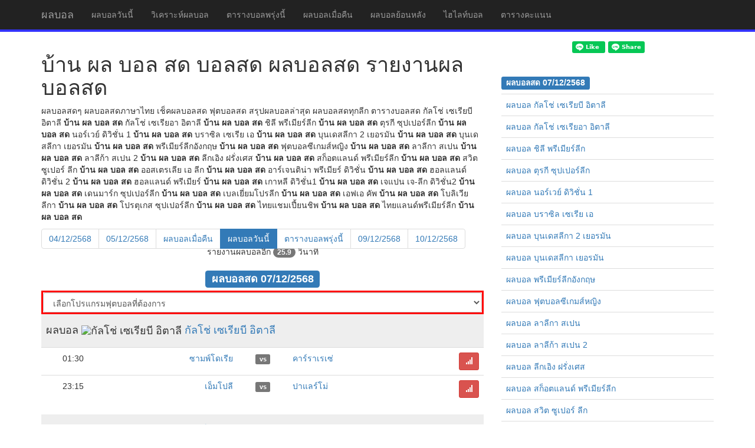

--- FILE ---
content_type: text/html; charset=UTF-8
request_url: https://www.xn--72c9ach5aqbc7cqc5c1u.com/%E0%B8%9A%E0%B9%89%E0%B8%B2%E0%B8%99%20%E0%B8%9C%E0%B8%A5%20%E0%B8%9A%E0%B8%AD%E0%B8%A5%20%E0%B8%AA%E0%B8%94/
body_size: 17636
content:
<!DOCTYPE html>
<html lang="th">
  <head>
    <meta charset="utf-8">
    <meta http-equiv="X-UA-Compatible" content="IE=edge">
    <meta name="viewport" content="width=device-width, initial-scale=1">

    <meta name="description" content="บ้าน ผล บอล สด บอลสด ผลบอลสด รายงานผลบอลสด อาทิตย์ที่ 7 ธันวาคม 2568 กัลโช่ เซเรียบี อิตาลี, กัลโช่ เซเรียอา อิตาลี, ชิลี พรีเมียร์ลีก, ตุรกี ซุปเปอร์ลีก, นอร์เวย์ ดิวิชั่น 1, บราซิล เซเรีย เอ, บุนเดสลีกา 2 เยอรมัน, บุนเดสลีกา เยอรมัน, พรีเมียร์ลีกอังกฤษ, ฟุตบอลซีเกมส์หญิง, ลาลีกา สเปน, ลาลีก้า สเปน 2, ลีกเอิง ฝรั่งเศส, สก็อตแลนด์ พรีเมียร์ลีก, สวิต ซูเปอร์ ลีก, ออสเตรเลีย เอ ลีก, อาร์เจนติน่า พรีเมียร์ ดิวิชั่น, ฮอลแลนด์ ดิวิชั่น 2, ฮอลแลนด์ พรีเมียร์, เกาหลี ดิวิชั่น1, เจแปน เจ-ลีก ดิวิชั่น2, เดนมาร์ก ซุปเปอร์ลีก, เบลเยี่ยมโปรลีก, เอฟเอ คัพ, โบลิเวีย ลีกา, โปรตุเกส ซุปเปอร์ลีก, ไทยแชมเปี้ยนชิพ, ไทยแลนด์พรีเมียร์ลีก, ">
    <meta name="author" content="ผลบอลย้อนหลัง.com">
	<meta name="keywords" content="บ้าน ผล บอล สด อาทิตย์ที่ 7 ธันวาคม 2568, บ้าน ผล บอล สด 7 ธ.ค. 68, บ้าน ผล บอล สด 7/12/2568, บ้าน ผล บอล สด 7/12/68, บ้าน ผล บอล สด 7-12-68" />
    <link rel="icon" href="https://www.xn--72c9ach5aqbc7cqc5c1u.com/images/football.gif">

    <title>บ้าน ผล บอล สด 7/12/68 วันอาทิตย์ บอลสด ผลบอลสด รายงานผลบอลสด</title>

	<meta property="og:site_name" content="ผลบอลย้อนหลัง.com">
	<meta property="og:type" content="article">
	<meta property="og:title" content="บ้าน ผล บอล สด 7/12/2568">
	<meta property="og:description" content="บ้าน ผล บอล สด 7/12/2568 รายงานผลบอลสด ทุกลีก ภาษาไทย ทั่วโลก สด เร็ว จริง">
	<meta property="og:image" content="https://www.xn--72c9ach5aqbc7cqc5c1u.com/images/football.gif">
	<meta property="og:locale" content="th_TH">
	<meta property="og:url" content="https://www.xn--72c9ach5aqbc7cqc5c1u.com/%E0%B8%9A%E0%B9%89%E0%B8%B2%E0%B8%99%20%E0%B8%9C%E0%B8%A5%20%E0%B8%9A%E0%B8%AD%E0%B8%A5%20%E0%B8%AA%E0%B8%94/">
	<link rel="canonical" href="/football-live.html">
    <!-- Bootstrap core CSS -->
    <link href="https://www.xn--72c9ach5aqbc7cqc5c1u.com/dist/css/bootstrap.min.css" rel="stylesheet">

    <!-- IE10 viewport hack for Surface/desktop Windows 8 bug -->
    <link href="https://www.xn--72c9ach5aqbc7cqc5c1u.com/assets/css/ie10-viewport-bug-workaround.css" rel="stylesheet">

    <!-- Custom styles for this template -->
    <link href="https://www.xn--72c9ach5aqbc7cqc5c1u.com/dist/css/offcanvas.css" rel="stylesheet">

    <!-- HTML5 shim and Respond.js for IE8 support of HTML5 elements and media queries -->
    <!--[if lt IE 9]>
      <script src="https://oss.maxcdn.com/html5shiv/3.7.3/html5shiv.min.js"></script>
      <script src="https://oss.maxcdn.com/respond/1.4.2/respond.min.js"></script>
    <![endif]-->
   	

<link rel="stylesheet" href="https://www.xn--72c9ach5aqbc7cqc5c1u.com/dist/css/bootstrap-select.css">

<script async src="https://pagead2.googlesyndication.com/pagead/js/adsbygoogle.js?client=ca-pub-1655927095244405"
     crossorigin="anonymous"></script>

</head>

  <body>

	
<button onclick="topFunction()" id="myBtn" title="Go to top">บนสุด</button>

	<nav class="navbar navbar-fixed-top navbar-inverse" style="border-bottom: 4px solid #3333ff;">
      <div class="container">
        <div class="navbar-header">

          <button type="button" class="navbar-toggle collapsed" data-toggle="collapse" data-target="#navbar" aria-expanded="false" aria-controls="navbar">
            <span class="sr-only">Toggle navigation</span>
            <span class="icon-bar"></span>
            <span class="icon-bar"></span>
            <span class="icon-bar"></span>
          </button>
		  <a class="navbar-brand" href="/" title="ผลบอล">ผลบอล<span class="sr-only"> ผลบอลล่าสุด รายงานผลบอลทุกลีก ทุกคู่ ทุกวัน ทั่วโลก</span></a>
        </div>
        <div id="navbar" class="collapse navbar-collapse">
          <ul class="nav navbar-nav">
<!--            <li><a href="/" title="ผลบอล">ผลบอล</a></li>	-->
            <li><a href="/index.html" title="ผลบอล ผลบอลสด ผลบอลวันนี้ ตารางบอลวันนี้">ผลบอลวันนี้<span class="sr-only"> ผลบอลล่าสุด ผลบอลสด ตารางบอลวันนี้ ฟุตบอลล่าสุด โปรแกรมบอลวันนี้</span></a></li>
<!--            <li><a href="/world-cup-2018.html" title="ผลบอลโลก ผลบอลโลกที่รัสเซีย 2018">ฟุตบอลโลก 2018</a></li>-->
<!--            <li><a href="/football-live.html">ผลบอลสด</a></li>-->
            <li><a href="/football-analytics.html" title="วิเคราะห์ผลบอล 100%">วิเคราะห์ผลบอล<span class="sr-only"> วิเคราะห์ผลบอลวันนี้ ทีเด็ดผลบอล</span></a></li>
            <li><a href="/football-schedule.html" title="ตารางบอลพรุ่งนี้ โปรแกรมบอลพรุ่งนี้">ตารางบอลพรุ่งนี้<span class="sr-only"> โปรแกรมบอลพรุ่งนี้ บอลพรุ่งนี้</span></a></li>
            <li><a href="/football-store.html" title="ผลบอลเมื่อคืน ผลบอลเมื่อคืนทุกลีก">ผลบอลเมื่อคืน<span class="sr-only"> ผลบอลเมื่อคืนทุกลีก ผลบอลเมื่อคืนทุกคู่ ผลบอลเมื่อวาน ตารางบอลเมื่อวาน</span></a></li>
            <li><a href="/football-previous.html" title="ผลบอลที่ผ่าน">ผลบอลย้อนหลัง<span class="sr-only"> ตารางผลบอลย้อนหลัง ผลบอลที่ผ่านมา ผลบอลย้อนหลัง 5 ปี</span></a></li>
            <li><a href="/football-highlights.html" title="รวมไฮไลท์ฟุตบอลเมื่อคืน">ไฮไลท์บอล<span class="sr-only"> ไฮไลท์บอล ไฮไลท์ฟุตบอลเมื่อคืน</span></a></li>
            <li><a href="/football-score.html" title="ตารางคะแนนฟุตบอลทุกลีก ทั่วโลก">ตารางคะแนน<span class="sr-only"> ตารางคะแนนฟุตบอล ทุกลีก ทั่วโลก</span></a></li>
          </ul>
        </div><!-- /.nav-collapse -->
      </div><!-- /.container -->
    </nav><!-- /.navbar -->



    <div class="container">

		<div class="row">
			<div class="col-sm-8">
				<div>
				<h1>บ้าน ผล บอล สด บอลสด ผลบอลสด รายงานผลบอลสด</h1>
					ผลบอลสดๆ ผลบอลสดภาษาไทย เช็คผลบอลสด ฟุตบอลสด สรุปผลบอลล่าสุด ผลบอลสดทุกลีก ตารางบอลสด 
					<span class="hidden-xs">กัลโช่ เซเรียบี อิตาลี <strong>บ้าน ผล บอล สด</strong> กัลโช่ เซเรียอา อิตาลี <strong>บ้าน ผล บอล สด</strong> ชิลี พรีเมียร์ลีก <strong>บ้าน ผล บอล สด</strong> ตุรกี ซุปเปอร์ลีก <strong>บ้าน ผล บอล สด</strong> นอร์เวย์ ดิวิชั่น 1 <strong>บ้าน ผล บอล สด</strong> บราซิล เซเรีย เอ <strong>บ้าน ผล บอล สด</strong> บุนเดสลีกา 2 เยอรมัน <strong>บ้าน ผล บอล สด</strong> บุนเดสลีกา เยอรมัน <strong>บ้าน ผล บอล สด</strong> พรีเมียร์ลีกอังกฤษ <strong>บ้าน ผล บอล สด</strong> ฟุตบอลซีเกมส์หญิง <strong>บ้าน ผล บอล สด</strong> ลาลีกา สเปน <strong>บ้าน ผล บอล สด</strong> ลาลีก้า สเปน 2 <strong>บ้าน ผล บอล สด</strong> ลีกเอิง ฝรั่งเศส <strong>บ้าน ผล บอล สด</strong> สก็อตแลนด์ พรีเมียร์ลีก <strong>บ้าน ผล บอล สด</strong> สวิต ซูเปอร์ ลีก <strong>บ้าน ผล บอล สด</strong> ออสเตรเลีย เอ ลีก <strong>บ้าน ผล บอล สด</strong> อาร์เจนติน่า พรีเมียร์ ดิวิชั่น <strong>บ้าน ผล บอล สด</strong> ฮอลแลนด์ ดิวิชั่น 2 <strong>บ้าน ผล บอล สด</strong> ฮอลแลนด์ พรีเมียร์ <strong>บ้าน ผล บอล สด</strong> เกาหลี ดิวิชั่น1 <strong>บ้าน ผล บอล สด</strong> เจแปน เจ-ลีก ดิวิชั่น2 <strong>บ้าน ผล บอล สด</strong> เดนมาร์ก ซุปเปอร์ลีก <strong>บ้าน ผล บอล สด</strong> เบลเยี่ยมโปรลีก <strong>บ้าน ผล บอล สด</strong> เอฟเอ คัพ <strong>บ้าน ผล บอล สด</strong> โบลิเวีย ลีกา <strong>บ้าน ผล บอล สด</strong> โปรตุเกส ซุปเปอร์ลีก <strong>บ้าน ผล บอล สด</strong> ไทยแชมเปี้ยนชิพ <strong>บ้าน ผล บอล สด</strong> ไทยแลนด์พรีเมียร์ลีก <strong>บ้าน ผล บอล สด</strong> </span>
				</div>

				

			<nav>
				  <ul class="pagination" style="margin-top: 10px; margin-bottom: -10px;">
			<li><a href="/store-2025-12-04.html" title="ผลบอลวันที่ 04/12/2568">04/12/2568</a></li><li><a href="/store-2025-12-05.html" title="ผลบอลวันที่ 05/12/2568">05/12/2568</a></li><li><a href="/football-store.html" title="ผลบอลเมื่อคืน">ผลบอลเมื่อคืน</a></li><li class="active"><a href="/index.html" title="ผลบอลวันนี้">ผลบอลวันนี้</a></li><li><a href="/football-schedule.html" title="ตารางบอลพรุ่งนี้">ตารางบอลพรุ่งนี้</a></li><li><a href="/schedule-2025-12-09.html" title="ผลบอลวันที่ 09/12/2568">09/12/2568</a></li><li><a href="/schedule-2025-12-10.html" title="ผลบอลวันที่ 10/12/2568">10/12/2568</a></li>			  </ul>
			</nav>

				<center>รายงานผลบอลอีก <span class="badge"><font id="view_count">30.0</font></span> วินาที</center>
			<font id="live_show">
			<!-- 
	$title = หัวข้อ
	$date = วันที่ ถ้าไม่ระบุวันที่ ให้เขียน sql เอง
	$color = สี
-->		

			<script language="javascript">
				var pro_id = [];
				function show_table(id) {
					var i = 1;
					var show ="block";

					if(id!="") {
						do
						{
							document.getElementById("pro-"+pro_id[i]).style.display = "none";
							i++;
						}
						while (document.getElementById("pro-"+pro_id[i])!=null);
						document.getElementById("pro-"+id).style.display = show;

						i = 1;
						do
						{
							document.getElementById("ads-"+i).style.display = "none";
							i++;
						}
						while (document.getElementById("ads-"+i)!=null);

					} else {
						do
						{
							document.getElementById("pro-"+pro_id[i]).style.display = "block";
							i++;
						}
						while (document.getElementById("pro-"+pro_id[i])!=null);
						
						i = 1;
						do
						{
							document.getElementById("ads-"+i).style.display = "block";
							i++;
						}
						while (document.getElementById("ads-"+i)!=null);

					}
				}

			</script>

			<center>			
			<h3><span class="label label-primary">ผลบอลสด 07/12/2568</span></h3>
			<form name="st">
			<div style="border: 3px solid #ff0000;">
			<select name="pro_id" id="pro_id" class="form-control selectpicker" data-style="btn-primary" onchange="show_table(this.value)">
				<option value="">เลือกโปรแกรมฟุตบอลที่ต้องการ</option>
					<option data-thumbnail="https://www.xn--72c9ach5aqbc7cqc5c1u.com/logo/tm-" value="25" >กัลโช่ เซเรียบี อิตาลี</option>
					<option data-thumbnail="https://www.xn--72c9ach5aqbc7cqc5c1u.com/logo/tm-" value="2" >กัลโช่ เซเรียอา อิตาลี</option>
					<option data-thumbnail="https://www.xn--72c9ach5aqbc7cqc5c1u.com/logo/tm-" value="153" >ชิลี พรีเมียร์ลีก</option>
					<option data-thumbnail="https://www.xn--72c9ach5aqbc7cqc5c1u.com/logo/tm-" value="10" >ตุรกี ซุปเปอร์ลีก</option>
					<option data-thumbnail="https://www.xn--72c9ach5aqbc7cqc5c1u.com/logo/tm-" value="21" >นอร์เวย์ ดิวิชั่น 1</option>
					<option data-thumbnail="https://www.xn--72c9ach5aqbc7cqc5c1u.com/logo/tm-" value="17" >บราซิล เซเรีย เอ</option>
					<option data-thumbnail="https://www.xn--72c9ach5aqbc7cqc5c1u.com/logo/tm-" value="57" >บุนเดสลีกา 2 เยอรมัน</option>
					<option data-thumbnail="https://www.xn--72c9ach5aqbc7cqc5c1u.com/logo/tm-" value="4" >บุนเดสลีกา เยอรมัน</option>
					<option data-thumbnail="https://www.xn--72c9ach5aqbc7cqc5c1u.com/logo/tm-" value="1" >พรีเมียร์ลีกอังกฤษ</option>
					<option data-thumbnail="https://www.xn--72c9ach5aqbc7cqc5c1u.com/logo/tm-" value="221" >ฟุตบอลซีเกมส์หญิง</option>
					<option data-thumbnail="https://www.xn--72c9ach5aqbc7cqc5c1u.com/logo/tm-" value="5" >ลาลีกา สเปน</option>
					<option data-thumbnail="https://www.xn--72c9ach5aqbc7cqc5c1u.com/logo/tm-" value="15" >ลาลีก้า สเปน 2</option>
					<option data-thumbnail="https://www.xn--72c9ach5aqbc7cqc5c1u.com/logo/tm-" value="6" >ลีกเอิง ฝรั่งเศส</option>
					<option data-thumbnail="https://www.xn--72c9ach5aqbc7cqc5c1u.com/logo/tm-" value="8" >สก็อตแลนด์ พรีเมียร์ลีก</option>
					<option data-thumbnail="https://www.xn--72c9ach5aqbc7cqc5c1u.com/logo/tm-" value="32" >สวิต ซูเปอร์ ลีก</option>
					<option data-thumbnail="https://www.xn--72c9ach5aqbc7cqc5c1u.com/logo/tm-" value="58" >ออสเตรเลีย เอ ลีก</option>
					<option data-thumbnail="https://www.xn--72c9ach5aqbc7cqc5c1u.com/logo/tm-" value="18" >อาร์เจนติน่า พรีเมียร์ ดิวิชั่น</option>
					<option data-thumbnail="https://www.xn--72c9ach5aqbc7cqc5c1u.com/logo/tm-" value="26" >ฮอลแลนด์ ดิวิชั่น 2</option>
					<option data-thumbnail="https://www.xn--72c9ach5aqbc7cqc5c1u.com/logo/tm-" value="3" >ฮอลแลนด์ พรีเมียร์</option>
					<option data-thumbnail="https://www.xn--72c9ach5aqbc7cqc5c1u.com/logo/tm-" value="75" >เกาหลี ดิวิชั่น1</option>
					<option data-thumbnail="https://www.xn--72c9ach5aqbc7cqc5c1u.com/logo/tm-" value="116" >เจแปน เจ-ลีก ดิวิชั่น2</option>
					<option data-thumbnail="https://www.xn--72c9ach5aqbc7cqc5c1u.com/logo/tm-" value="31" >เดนมาร์ก ซุปเปอร์ลีก</option>
					<option data-thumbnail="https://www.xn--72c9ach5aqbc7cqc5c1u.com/logo/tm-" value="11" >เบลเยี่ยมโปรลีก</option>
					<option data-thumbnail="https://www.xn--72c9ach5aqbc7cqc5c1u.com/logo/tm-" value="527" >เอฟเอ คัพ</option>
					<option data-thumbnail="https://www.xn--72c9ach5aqbc7cqc5c1u.com/logo/tm-" value="638" >โบลิเวีย ลีกา</option>
					<option data-thumbnail="https://www.xn--72c9ach5aqbc7cqc5c1u.com/logo/tm-" value="505" >โปรตุเกส ซุปเปอร์ลีก</option>
					<option data-thumbnail="https://www.xn--72c9ach5aqbc7cqc5c1u.com/logo/tm-" value="458" >ไทยแชมเปี้ยนชิพ</option>
					<option data-thumbnail="https://www.xn--72c9ach5aqbc7cqc5c1u.com/logo/tm-" value="71" >ไทยแลนด์พรีเมียร์ลีก</option>
				</select>
			</div>
				<script language="javascript">
			pro_id[1] = 25;
pro_id[2] = 2;
pro_id[3] = 153;
pro_id[4] = 10;
pro_id[5] = 21;
pro_id[6] = 17;
pro_id[7] = 57;
pro_id[8] = 4;
pro_id[9] = 1;
pro_id[10] = 221;
pro_id[11] = 5;
pro_id[12] = 15;
pro_id[13] = 6;
pro_id[14] = 8;
pro_id[15] = 32;
pro_id[16] = 58;
pro_id[17] = 18;
pro_id[18] = 26;
pro_id[19] = 3;
pro_id[20] = 75;
pro_id[21] = 116;
pro_id[22] = 31;
pro_id[23] = 11;
pro_id[24] = 527;
pro_id[25] = 638;
pro_id[26] = 505;
pro_id[27] = 458;
pro_id[28] = 71;
				</script>
			</form>
			</center>

			<table class="table" id="pro-25"  >
				<thead>
				<tr>
					<td colspan="5" bgcolor="#eeeeee"><h4>ผลบอล					<img src="https://www.xn--72c9ach5aqbc7cqc5c1u.com/logo/tm-" width="25" alt="กัลโช่ เซเรียบี อิตาลี" align="middle" data-toggle="tooltip" data-placement="right">
					<a href="/p25-ผลบอลกัลโช่ เซเรียบี อิตาลี.html" title="กัลโช่ เซเรียบี อิตาลี">กัลโช่ เซเรียบี อิตาลี</a></h4>
					</td>
				</tr>
				</thead>
			<tbody>
<tr align="center"><td>01:30</td><td align="right" width="30%"><a href="/team22-สถิติซามพ์โดเรีย.html" title="สถิติซามพ์โดเรีย">ซามพ์โดเรีย</a></td><td><span class="label label-default btn-xs"> vs </span></td><td align="left" width="30%"><a href="/team4575-สถิติคาร์ราเรเซ่.html" title="สถิติคาร์ราเรเซ่">คาร์ราเรเซ่</a></td><td align="right" ><a href="/state441059-22-4575-วิเคราะห์บอล-ซามพ์โดเรีย-คาร์ราเรเซ่.html" class="btn btn-danger btn-sm" title="-วิเคราะห์บอล ซามพ์โดเรีย vs คาร์ราเรเซ่"><i class='glyphicon glyphicon-signal'></i></a></td></tr><tr align="center"><td>23:15</td><td align="right" width="30%"><a href="/team21-สถิติเอ็มโปลี.html" title="สถิติเอ็มโปลี">เอ็มโปลี</a></td><td><span class="label label-default btn-xs"> vs </span></td><td align="left" width="30%"><a href="/team27-สถิติปาแลร์โม่.html" title="สถิติปาแลร์โม่">ปาแลร์โม่</a></td><td align="right" ><a href="/state441058-21-27-วิเคราะห์บอล-เอ็มโปลี-ปาแลร์โม่.html" class="btn btn-danger btn-sm" title="-วิเคราะห์บอล เอ็มโปลี vs ปาแลร์โม่"><i class='glyphicon glyphicon-signal'></i></a></td></tr>			</tbody>
	</table>
			<table class="table" id="pro-2"  >
				<thead>
				<tr>
					<td colspan="5" bgcolor="#eeeeee"><h4>ผลบอล					<img src="https://www.xn--72c9ach5aqbc7cqc5c1u.com/logo/tm-" width="25" alt="กัลโช่ เซเรียอา อิตาลี" align="middle" data-toggle="tooltip" data-placement="right">
					<a href="/p2-ผลบอลกัลโช่ เซเรียอา อิตาลี.html" title="กัลโช่ เซเรียอา อิตาลี">กัลโช่ เซเรียอา อิตาลี</a></h4>
					</td>
				</tr>
				</thead>
			<tbody>
<tr align="center"><td>00:00</td><td align="right" width="30%"><i class='glyphicon glyphicon-flag' style='color:#aad5ff'></i><a href="/team415-สถิติลาซิโอ้.html" title="สถิติลาซิโอ้">ลาซิโอ้</a></td><td><span class="label label-default btn-xs"> vs </span></td><td align="left" width="30%"><a href="/team309-สถิติโบโลญญ่า.html" title="สถิติโบโลญญ่า">โบโลญญ่า</a></td><td align="right" ><a href="/state441011-415-309-วิเคราะห์บอล-ลาซิโอ้-โบโลญญ่า.html" class="btn btn-danger btn-sm" title="-วิเคราะห์บอล ลาซิโอ้ vs โบโลญญ่า"><i class='glyphicon glyphicon-signal'></i></a><br/><font size="-1" color="green">True Premier Football 4 (604)</font></td></tr><tr align="center"><td>02:45</td><td align="right" width="30%"><i class='glyphicon glyphicon-flag' style='color:#aad5ff'></i><a href="/team54-สถิตินาโปลี.html" title="สถิตินาโปลี">นาโปลี</a></td><td><span class="label label-default btn-xs"> vs </span></td><td align="left" width="30%"><i class='glyphicon glyphicon-flag' style='color:#aad5ff'></i><a href="/team53-สถิติยูเวนตุส.html" title="สถิติยูเวนตุส">ยูเวนตุส</a></td><td align="right" ><a href="/state441012-54-53-วิเคราะห์บอล-นาโปลี-ยูเวนตุส.html" class="btn btn-danger btn-sm" title="-วิเคราะห์บอล นาโปลี vs ยูเวนตุส"><i class='glyphicon glyphicon-signal'></i></a><br/><font size="-1" color="green">True Premier Football 4 (604)</font></td></tr><tr align="center"><td>18:30</td><td align="right" width="30%"><a href="/team4606-สถิติเครโมเนเซ่.html" title="สถิติเครโมเนเซ่">เครโมเนเซ่</a></td><td><span class="label label-info btn-xs">2  -  0</span></td><td align="left" width="30%"><a href="/team4074-สถิติเลชเช่.html" title="สถิติเลชเช่">เลชเช่</a></td><td align="right" ><a href="/ball441009-7-12-68-เครโมเนเซ่-vs-เลชเช่.html" class="btn btn-success btn-sm" title="ผลบอลเครโมเนเซ่ vs เลชเช่"><i class='glyphicon glyphicon-zoom-in'></i></a></td></tr><tr align="center"><td>21:00</td><td align="right" width="30%"><a href="/team26-สถิติกาญารี่.html" title="สถิติกาญารี่">กาญารี่</a></td><td><span class="label label-info btn-xs">0 กำลังแข่งขัน 0</span></td><td align="left" width="30%"><a href="/team601-สถิติเอเอส โรม่า.html" title="สถิติเอเอส โรม่า">เอเอส โรม่า</a></td><td align="right" ><i class='glyphicon glyphicon-flag' style='color:green'></i><a href="/ball441010-7-12-68-กาญารี่-vs-เอเอส โรม่า.html" class="btn btn-warning btn-sm" title="ผลบอลกาญารี่ vs เอเอส โรม่า"><i class='glyphicon glyphicon-hourglass'></i></a></td></tr>			</tbody>
	</table>
			<table class="table" id="pro-153"  >
				<thead>
				<tr>
					<td colspan="5" bgcolor="#eeeeee"><h4>ผลบอล					<img src="https://www.xn--72c9ach5aqbc7cqc5c1u.com/logo/tm-" width="25" alt="ชิลี พรีเมียร์ลีก" align="middle" data-toggle="tooltip" data-placement="right">
					<a href="/p153-ผลบอลชิลี พรีเมียร์ลีก.html" title="ชิลี พรีเมียร์ลีก">ชิลี พรีเมียร์ลีก</a></h4>
					</td>
				</tr>
				</thead>
			<tbody>
<tr align="center"><td>04:00</td><td align="right" width="30%"><a href="/team973-สถิติโคโล โคโล่.html" title="สถิติโคโล โคโล่">โคโล โคโล่</a></td><td><span class="label label-default btn-xs"> vs </span></td><td align="left" width="30%"><a href="/team2078-สถิติออแด็กซ์ อิตาเลียโน่.html" title="สถิติออแด็กซ์ อิตาเลียโน่">ออแด็กซ์ อิตาเลียโน่</a></td><td align="right" ><a href="/state441082-973-2078-วิเคราะห์บอล-โคโล โคโล่-ออแด็กซ์ อิตาเลียโน่.html" class="btn btn-danger btn-sm" title="-วิเคราะห์บอล โคโล โคโล่ vs ออแด็กซ์ อิตาเลียโน่"><i class='glyphicon glyphicon-signal'></i></a></td></tr><tr align="center"><td>04:00</td><td align="right" width="30%"><i class='glyphicon glyphicon-flag' style='color:#aad5ff'></i><a href="/team2076-สถิตินูเบลนเซ่.html" title="สถิตินูเบลนเซ่">นูเบลนเซ่</a></td><td><span class="label label-default btn-xs"> vs </span></td><td align="left" width="30%"><i class='glyphicon glyphicon-flag' style='color:#aad5ff'></i><a href="/team2887-สถิติโคเบรซอล.html" title="สถิติโคเบรซอล">โคเบรซอล</a></td><td align="right" ><a href="/state441083-2076-2887-วิเคราะห์บอล-นูเบลนเซ่-โคเบรซอล.html" class="btn btn-danger btn-sm" title="-วิเคราะห์บอล นูเบลนเซ่ vs โคเบรซอล"><i class='glyphicon glyphicon-signal'></i></a></td></tr>			</tbody>
	</table>
			<table class="table" id="pro-10"  >
				<thead>
				<tr>
					<td colspan="5" bgcolor="#eeeeee"><h4>ผลบอล					<img src="https://www.xn--72c9ach5aqbc7cqc5c1u.com/logo/tm-" width="25" alt="ตุรกี ซุปเปอร์ลีก" align="middle" data-toggle="tooltip" data-placement="right">
					<a href="/p10-ผลบอลตุรกี ซุปเปอร์ลีก.html" title="ตุรกี ซุปเปอร์ลีก">ตุรกี ซุปเปอร์ลีก</a></h4>
					</td>
				</tr>
				</thead>
			<tbody>
<tr align="center"><td>00:00</td><td align="right" width="30%"><i class='glyphicon glyphicon-flag' style='color:#aad5ff'></i><a href="/team2700-สถิติกัซเทป.html" title="สถิติกัซเทป">กัซเทป</a></td><td><span class="label label-default btn-xs"> vs </span></td><td align="left" width="30%"><a href="/team125-สถิติแทร็บซอนสปอร์.html" title="สถิติแทร็บซอนสปอร์">แทร็บซอนสปอร์</a></td><td align="right" ><a href="/state441052-2700-125-วิเคราะห์บอล-กัซเทป-แทร็บซอนสปอร์.html" class="btn btn-danger btn-sm" title="-วิเคราะห์บอล กัซเทป vs แทร็บซอนสปอร์"><i class='glyphicon glyphicon-signal'></i></a><br/><font size="-1" color="green">BeIN SPORTS 1 (607)</font></td></tr><tr align="center"><td>18:30</td><td align="right" width="30%"><a href="/team261-สถิติเกนเคลอร์บิลิจี้.html" title="สถิติเกนเคลอร์บิลิจี้">เกนเคลอร์บิลิจี้</a></td><td><span class="label label-info btn-xs">3  -  0</span></td><td align="left" width="30%"><a href="/team1443-สถิติคารากูมรัค.html" title="สถิติคารากูมรัค">คารากูมรัค</a></td><td align="right" ><a href="/ball441050-7-12-68-เกนเคลอร์บิลิจี้-vs-คารากูมรัค.html" class="btn btn-success btn-sm" title="ผลบอลเกนเคลอร์บิลิจี้ vs คารากูมรัค"><i class='glyphicon glyphicon-zoom-in'></i></a></td></tr><tr align="center"><td>21:00</td><td align="right" width="30%"><a href="/team7733-สถิติโคแคลิสปอร์.html" title="สถิติโคแคลิสปอร์">โคแคลิสปอร์</a></td><td><span class="label label-info btn-xs">0 กำลังแข่งขัน 0</span></td><td align="left" width="30%"><a href="/team121-สถิติคาซิมปาซ่า.html" title="สถิติคาซิมปาซ่า">คาซิมปาซ่า</a></td><td align="right" ><a href="/ball441051-7-12-68-โคแคลิสปอร์-vs-คาซิมปาซ่า.html" class="btn btn-warning btn-sm" title="ผลบอลโคแคลิสปอร์ vs คาซิมปาซ่า"><i class='glyphicon glyphicon-hourglass'></i></a></td></tr>			</tbody>
	</table>
<div id="ads-1">
</div>			<table class="table" id="pro-21"  >
				<thead>
				<tr>
					<td colspan="5" bgcolor="#eeeeee"><h4>ผลบอล					<img src="https://www.xn--72c9ach5aqbc7cqc5c1u.com/logo/tm-" width="25" alt="นอร์เวย์ ดิวิชั่น 1" align="middle" data-toggle="tooltip" data-placement="right">
					<a href="/p21-ผลบอลนอร์เวย์ ดิวิชั่น 1.html" title="นอร์เวย์ ดิวิชั่น 1">นอร์เวย์ ดิวิชั่น 1</a></h4>
					</td>
				</tr>
				</thead>
			<tbody>
<tr align="center"><td>23:00</td><td align="right" width="30%"><a href="/team756-สถิติไบรน์.html" title="สถิติไบรน์">ไบรน์</a></td><td><span class="label label-default btn-xs"> vs </span></td><td align="left" width="30%"><a href="/team689-สถิติอาเลซุนด์.html" title="สถิติอาเลซุนด์">อาเลซุนด์</a></td><td align="right" ><a href="/state442382-756-689-วิเคราะห์บอล-ไบรน์-อาเลซุนด์.html" class="btn btn-danger btn-sm" title="-วิเคราะห์บอล ไบรน์ vs อาเลซุนด์"><i class='glyphicon glyphicon-signal'></i></a></td></tr>			</tbody>
	</table>
			<table class="table" id="pro-17"  >
				<thead>
				<tr>
					<td colspan="5" bgcolor="#eeeeee"><h4>ผลบอล					<img src="https://www.xn--72c9ach5aqbc7cqc5c1u.com/logo/tm-" width="25" alt="บราซิล เซเรีย เอ" align="middle" data-toggle="tooltip" data-placement="right">
					<a href="/p17-ผลบอลบราซิล เซเรีย เอ.html" title="บราซิล เซเรีย เอ">บราซิล เซเรีย เอ</a></h4>
					</td>
				</tr>
				</thead>
			<tbody>
<tr align="center"><td>02:00</td><td align="right" width="30%"><a href="/team499-สถิติซิเอร่า.html" title="สถิติซิเอร่า">ซิเอร่า</a></td><td><span class="label label-default btn-xs"> vs </span></td><td align="left" width="30%"><a href="/team644-สถิติพัลไมรัส.html" title="สถิติพัลไมรัส">พัลไมรัส</a></td><td align="right" ><a href="/state441073-499-644-วิเคราะห์บอล-ซิเอร่า-พัลไมรัส.html" class="btn btn-danger btn-sm" title="-วิเคราะห์บอล ซิเอร่า vs พัลไมรัส"><i class='glyphicon glyphicon-signal'></i></a></td></tr><tr align="center"><td>02:00</td><td align="right" width="30%"><a href="/team502-สถิติซานโตส.html" title="สถิติซานโตส">ซานโตส</a></td><td><span class="label label-default btn-xs"> vs </span></td><td align="left" width="30%"><a href="/team406-สถิติครูไซโร่.html" title="สถิติครูไซโร่">ครูไซโร่</a></td><td align="right" ><a href="/state441074-502-406-วิเคราะห์บอล-ซานโตส-ครูไซโร่.html" class="btn btn-danger btn-sm" title="-วิเคราะห์บอล ซานโตส vs ครูไซโร่"><i class='glyphicon glyphicon-signal'></i></a></td></tr><tr align="center"><td>02:00</td><td align="right" width="30%"><a href="/team641-สถิติฟลูมิเนนเซ.html" title="สถิติฟลูมิเนนเซ">ฟลูมิเนนเซ</a></td><td><span class="label label-default btn-xs"> vs </span></td><td align="left" width="30%"><a href="/team497-สถิติบาเฮีย.html" title="สถิติบาเฮีย">บาเฮีย</a></td><td align="right" ><a href="/state441075-641-497-วิเคราะห์บอล-ฟลูมิเนนเซ-บาเฮีย.html" class="btn btn-danger btn-sm" title="-วิเคราะห์บอล ฟลูมิเนนเซ vs บาเฮีย"><i class='glyphicon glyphicon-signal'></i></a></td></tr><tr align="center"><td>02:00</td><td align="right" width="30%"><a href="/team558-สถิติวิตอเรีย BA.html" title="สถิติวิตอเรีย BA">วิตอเรีย BA</a></td><td><span class="label label-default btn-xs"> vs </span></td><td align="left" width="30%"><a href="/team185-สถิติเซาเปาโล.html" title="สถิติเซาเปาโล">เซาเปาโล</a></td><td align="right" ><a href="/state441076-558-185-วิเคราะห์บอล-วิตอเรีย BA-เซาเปาโล.html" class="btn btn-danger btn-sm" title="-วิเคราะห์บอล วิตอเรีย BA vs เซาเปาโล"><i class='glyphicon glyphicon-signal'></i></a></td></tr><tr align="center"><td>02:00</td><td align="right" width="30%"><a href="/team188-สถิติอินเตอร์นาซิอองนาล.html" title="สถิติอินเตอร์นาซิอองนาล">อินเตอร์นาซิอองนาล</a></td><td><span class="label label-default btn-xs"> vs </span></td><td align="left" width="30%"><a href="/team1031-สถิติบรากันติโน้.html" title="สถิติบรากันติโน้">บรากันติโน้</a></td><td align="right" ><a href="/state441077-188-1031-วิเคราะห์บอล-อินเตอร์นาซิอองนาล-บรากันติโน้.html" class="btn btn-danger btn-sm" title="-วิเคราะห์บอล อินเตอร์นาซิอองนาล vs บรากันติโน้"><i class='glyphicon glyphicon-signal'></i></a></td></tr><tr align="center"><td>02:00</td><td align="right" width="30%"><a href="/team702-สถิติโครินเธียนส์.html" title="สถิติโครินเธียนส์">โครินเธียนส์</a></td><td><span class="label label-default btn-xs"> vs </span></td><td align="left" width="30%"><a href="/team4116-สถิติยูเวนตูเด้.html" title="สถิติยูเวนตูเด้">ยูเวนตูเด้</a></td><td align="right" ><a href="/state441078-702-4116-วิเคราะห์บอล-โครินเธียนส์-ยูเวนตูเด้.html" class="btn btn-danger btn-sm" title="-วิเคราะห์บอล โครินเธียนส์ vs ยูเวนตูเด้"><i class='glyphicon glyphicon-signal'></i></a></td></tr><tr align="center"><td>02:00</td><td align="right" width="30%"><a href="/team501-สถิติสปอร์ต คลับ เรซิเฟ่.html" title="สถิติสปอร์ต คลับ เรซิเฟ่">สปอร์ต คลับ เรซิเฟ่</a></td><td><span class="label label-default btn-xs"> vs </span></td><td align="left" width="30%"><a href="/team189-สถิติเกรมิโอ้ ปอร์โต้.html" title="สถิติเกรมิโอ้ ปอร์โต้">เกรมิโอ้ ปอร์โต้</a></td><td align="right" ><a href="/state441079-501-189-วิเคราะห์บอล-สปอร์ต คลับ เรซิเฟ่-เกรมิโอ้ ปอร์โต้.html" class="btn btn-danger btn-sm" title="-วิเคราะห์บอล สปอร์ต คลับ เรซิเฟ่ vs เกรมิโอ้ ปอร์โต้"><i class='glyphicon glyphicon-signal'></i></a></td></tr><tr align="center"><td>02:00</td><td align="right" width="30%"><a href="/team7882-สถิติโบตาโฟโก้ อาร์เจ.html" title="สถิติโบตาโฟโก้ อาร์เจ">โบตาโฟโก้ อาร์เจ</a></td><td><span class="label label-default btn-xs"> vs </span></td><td align="left" width="30%"><a href="/team3253-สถิติฟอร์ตาเลซ่า.html" title="สถิติฟอร์ตาเลซ่า">ฟอร์ตาเลซ่า</a></td><td align="right" ><a href="/state441080-7882-3253-วิเคราะห์บอล-โบตาโฟโก้ อาร์เจ-ฟอร์ตาเลซ่า.html" class="btn btn-danger btn-sm" title="-วิเคราะห์บอล โบตาโฟโก้ อาร์เจ vs ฟอร์ตาเลซ่า"><i class='glyphicon glyphicon-signal'></i></a></td></tr><tr align="center"><td>02:00</td><td align="right" width="30%"><a href="/team640-สถิติอัตเลติโก มิไนโร่.html" title="สถิติอัตเลติโก มิไนโร่">อัตเลติโก มิไนโร่</a></td><td><span class="label label-default btn-xs"> vs </span></td><td align="left" width="30%"><a href="/team5130-สถิติวาสโก ดา กาม่า.html" title="สถิติวาสโก ดา กาม่า">วาสโก ดา กาม่า</a></td><td align="right" ><a href="/state441081-640-5130-วิเคราะห์บอล-อัตเลติโก มิไนโร่-วาสโก ดา กาม่า.html" class="btn btn-danger btn-sm" title="-วิเคราะห์บอล อัตเลติโก มิไนโร่ vs วาสโก ดา กาม่า"><i class='glyphicon glyphicon-signal'></i></a></td></tr>			</tbody>
	</table>
			<table class="table" id="pro-57"  >
				<thead>
				<tr>
					<td colspan="5" bgcolor="#eeeeee"><h4>ผลบอล					<img src="https://www.xn--72c9ach5aqbc7cqc5c1u.com/logo/tm-" width="25" alt="บุนเดสลีกา 2 เยอรมัน" align="middle" data-toggle="tooltip" data-placement="right">
					<a href="/p57-ผลบอลบุนเดสลีกา 2 เยอรมัน.html" title="บุนเดสลีกา 2 เยอรมัน">บุนเดสลีกา 2 เยอรมัน</a></h4>
					</td>
				</tr>
				</thead>
			<tbody>
<tr align="center"><td>19:30</td><td align="right" width="30%"><a href="/team46-สถิติแฮร์ธ่า เบอร์ลิน.html" title="สถิติแฮร์ธ่า เบอร์ลิน">แฮร์ธ่า เบอร์ลิน</a></td><td><span class="label label-info btn-xs">0  -  2</span></td><td align="left" width="30%"><a href="/team1503-สถิติมักเดเบิร์ก.html" title="สถิติมักเดเบิร์ก">มักเดเบิร์ก</a></td><td align="right" ><a href="/ball441065-7-12-68-แฮร์ธ่า เบอร์ลิน-vs-มักเดเบิร์ก.html" class="btn btn-success btn-sm" title="ผลบอลแฮร์ธ่า เบอร์ลิน vs มักเดเบิร์ก"><i class='glyphicon glyphicon-zoom-in'></i></a></td></tr><tr align="center"><td>19:30</td><td align="right" width="30%"><a href="/team635-สถิติเนิร์นแบร์ก.html" title="สถิติเนิร์นแบร์ก">เนิร์นแบร์ก</a></td><td><span class="label label-info btn-xs">2  -  2</span></td><td align="left" width="30%"><a href="/team636-สถิติกรอยเธอร์ เฟือร์ธ.html" title="สถิติกรอยเธอร์ เฟือร์ธ">กรอยเธอร์ เฟือร์ธ</a></td><td align="right" ><a href="/ball441066-7-12-68-เนิร์นแบร์ก-vs-กรอยเธอร์ เฟือร์ธ.html" class="btn btn-success btn-sm" title="ผลบอลเนิร์นแบร์ก vs กรอยเธอร์ เฟือร์ธ"><i class='glyphicon glyphicon-zoom-in'></i></a></td></tr><tr align="center"><td>19:30</td><td align="right" width="30%"><a href="/team623-สถิติไอน์ทรัค บราวน์ชไวก์.html" title="สถิติไอน์ทรัค บราวน์ชไวก์">ไอน์ทรัค บราวน์ชไวก์</a></td><td><span class="label label-info btn-xs">1  -  1</span></td><td align="left" width="30%"><a href="/team1673-สถิติโฮลสไตน์ คีล.html" title="สถิติโฮลสไตน์ คีล">โฮลสไตน์ คีล</a></td><td align="right" ><a href="/ball441067-7-12-68-ไอน์ทรัค บราวน์ชไวก์-vs-โฮลสไตน์ คีล.html" class="btn btn-success btn-sm" title="ผลบอลไอน์ทรัค บราวน์ชไวก์ vs โฮลสไตน์ คีล"><i class='glyphicon glyphicon-zoom-in'></i></a></td></tr>			</tbody>
	</table>
<div id="ads-2">
</div>			<table class="table" id="pro-4"  >
				<thead>
				<tr>
					<td colspan="5" bgcolor="#eeeeee"><h4>ผลบอล					<img src="https://www.xn--72c9ach5aqbc7cqc5c1u.com/logo/tm-" width="25" alt="บุนเดสลีกา เยอรมัน" align="middle" data-toggle="tooltip" data-placement="right">
					<a href="/p4-ผลบอลบุนเดสลีกา เยอรมัน.html" title="บุนเดสลีกา เยอรมัน">บุนเดสลีกา เยอรมัน</a></h4>
					</td>
				</tr>
				</thead>
			<tbody>
<tr align="center"><td>21:30</td><td align="right" width="30%"><a href="/team37-สถิติฮัมบูร์ก.html" title="สถิติฮัมบูร์ก">ฮัมบูร์ก</a></td><td><span class="label label-info btn-xs">0 กำลังแข่งขัน 0</span></td><td align="left" width="30%"><a href="/team42-สถิติแวร์เดอร์ เบรเมน.html" title="สถิติแวร์เดอร์ เบรเมน">แวร์เดอร์ เบรเมน</a></td><td align="right" ><a href="/ball441007-7-12-68-ฮัมบูร์ก-vs-แวร์เดอร์ เบรเมน.html" class="btn btn-warning btn-sm" title="ผลบอลฮัมบูร์ก vs แวร์เดอร์ เบรเมน"><i class='glyphicon glyphicon-hourglass'></i></a></td></tr><tr align="center"><td>23:30</td><td align="right" width="30%"><i class='glyphicon glyphicon-flag' style='color:#aad5ff'></i><a href="/team41-สถิติโบรุสเซีย ดอร์ทมุนด์.html" title="สถิติโบรุสเซีย ดอร์ทมุนด์">โบรุสเซีย ดอร์ทมุนด์</a></td><td><span class="label label-default btn-xs"> vs </span></td><td align="left" width="30%"><a href="/team45-สถิติฮอฟเฟ่นไฮม์.html" title="สถิติฮอฟเฟ่นไฮม์">ฮอฟเฟ่นไฮม์</a></td><td align="right" ><a href="/state441008-41-45-วิเคราะห์บอล-โบรุสเซีย ดอร์ทมุนด์-ฮอฟเฟ่นไฮม์.html" class="btn btn-danger btn-sm" title="-วิเคราะห์บอล โบรุสเซีย ดอร์ทมุนด์ vs ฮอฟเฟ่นไฮม์"><i class='glyphicon glyphicon-signal'></i></a><br/><font size="-1" color="green">PPTV HD, beIN SPORTS 3 (609)</font></td></tr>			</tbody>
	</table>
			<table class="table" id="pro-1"  >
				<thead>
				<tr>
					<td colspan="5" bgcolor="#eeeeee"><h4>ผลบอล					<img src="https://www.xn--72c9ach5aqbc7cqc5c1u.com/logo/tm-" width="25" alt="พรีเมียร์ลีกอังกฤษ" align="middle" data-toggle="tooltip" data-placement="right">
					<a href="/p1-ผลบอลพรีเมียร์ลีกอังกฤษ.html" title="พรีเมียร์ลีกอังกฤษ">พรีเมียร์ลีกอังกฤษ</a></h4>
					</td>
				</tr>
				</thead>
			<tbody>
<tr align="center"><td>21:00</td><td align="right" width="30%"><a href="/team583-สถิติไบรท์ตัน.html" title="สถิติไบรท์ตัน">ไบรท์ตัน</a></td><td><span class="label label-info btn-xs">0 กำลังแข่งขัน 0</span></td><td align="left" width="30%"><a href="/team1703-สถิติเวสต์แฮม ยูไนเต็ด.html" title="สถิติเวสต์แฮม ยูไนเต็ด">เวสต์แฮม ยูไนเต็ด</a></td><td align="right" ><a href="/ball441005-7-12-68-ไบรท์ตัน-vs-เวสต์แฮม ยูไนเต็ด.html" class="btn btn-warning btn-sm" title="ผลบอลไบรท์ตัน vs เวสต์แฮม ยูไนเต็ด"><i class='glyphicon glyphicon-hourglass'></i></a></td></tr><tr align="center"><td>23:30</td><td align="right" width="30%"><a href="/team895-สถิติฟูแล่ม.html" title="สถิติฟูแล่ม">ฟูแล่ม</a></td><td><span class="label label-default btn-xs"> vs </span></td><td align="left" width="30%"><i class='glyphicon glyphicon-flag' style='color:#aad5ff'></i><a href="/team7-สถิติคริสตัล พาเลซ.html" title="สถิติคริสตัล พาเลซ">คริสตัล พาเลซ</a></td><td align="right" ><a href="/state441006-895-7-วิเคราะห์บอล-ฟูแล่ม-คริสตัล พาเลซ.html" class="btn btn-danger btn-sm" title="-วิเคราะห์บอล ฟูแล่ม vs คริสตัล พาเลซ"><i class='glyphicon glyphicon-signal'></i></a><br/><font size="-1" color="green">MonoMax, AIS PLAY</font></td></tr>			</tbody>
	</table>
			<table class="table" id="pro-221"  >
				<thead>
				<tr>
					<td colspan="5" bgcolor="#eeeeee"><h4>ผลบอล					<img src="https://www.xn--72c9ach5aqbc7cqc5c1u.com/logo/tm-" width="25" alt="ฟุตบอลซีเกมส์หญิง" align="middle" data-toggle="tooltip" data-placement="right">
					<a href="/p221-ผลบอลฟุตบอลซีเกมส์หญิง.html" title="ฟุตบอลซีเกมส์หญิง">ฟุตบอลซีเกมส์หญิง</a></h4>
					</td>
				</tr>
				</thead>
			<tbody>
<tr align="center"><td>16:00</td><td align="right" width="30%"><a href="/team1183-สถิติสิงคโปร์.html" title="สถิติสิงคโปร์">สิงคโปร์</a></td><td><span class="label label-info btn-xs">1  -  3</span></td><td align="left" width="30%"><a href="/team1220-สถิติอินโดนีเซีย.html" title="สถิติอินโดนีเซีย">อินโดนีเซีย</a></td><td align="right" ><a href="/ball441064-7-12-68-สิงคโปร์-vs-อินโดนีเซีย.html" class="btn btn-success btn-sm" title="ผลบอลสิงคโปร์ vs อินโดนีเซีย"><i class='glyphicon glyphicon-zoom-in'></i></a></td></tr>			</tbody>
	</table>
			<table class="table" id="pro-5"  >
				<thead>
				<tr>
					<td colspan="5" bgcolor="#eeeeee"><h4>ผลบอล					<img src="https://www.xn--72c9ach5aqbc7cqc5c1u.com/logo/tm-" width="25" alt="ลาลีกา สเปน" align="middle" data-toggle="tooltip" data-placement="right">
					<a href="/p5-ผลบอลลาลีกา สเปน.html" title="ลาลีกา สเปน">ลาลีกา สเปน</a></h4>
					</td>
				</tr>
				</thead>
			<tbody>
<tr align="center"><td>00:30</td><td align="right" width="30%"><a href="/team70-สถิติเอสปันญ่อล.html" title="สถิติเอสปันญ่อล">เอสปันญ่อล</a></td><td><span class="label label-default btn-xs"> vs </span></td><td align="left" width="30%"><a href="/team67-สถิติราโย่ บาเยกาโน่.html" title="สถิติราโย่ บาเยกาโน่">ราโย่ บาเยกาโน่</a></td><td align="right" ><a href="/state441015-70-67-วิเคราะห์บอล-เอสปันญ่อล-ราโย่ บาเยกาโน่.html" class="btn btn-danger btn-sm" title="-วิเคราะห์บอล เอสปันญ่อล vs ราโย่ บาเยกาโน่"><i class='glyphicon glyphicon-signal'></i></a><br/><font size="-1" color="green">beIN SPORTS 5 (611)</font></td></tr><tr align="center"><td>03:00</td><td align="right" width="30%"><i class='glyphicon glyphicon-flag' style='color:#aad5ff'></i><a href="/team75-สถิติเรอัล มาดริด.html" title="สถิติเรอัล มาดริด">เรอัล มาดริด</a></td><td><span class="label label-default btn-xs"> vs </span></td><td align="left" width="30%"><a href="/team69-สถิติเซลต้า บีโก้.html" title="สถิติเซลต้า บีโก้">เซลต้า บีโก้</a></td><td align="right" ><a href="/state441016-75-69-วิเคราะห์บอล-เรอัล มาดริด-เซลต้า บีโก้.html" class="btn btn-danger btn-sm" title="-วิเคราะห์บอล เรอัล มาดริด vs เซลต้า บีโก้"><i class='glyphicon glyphicon-signal'></i></a><br/><font size="-1" color="green">BeIN SPORTS 1 (607)</font></td></tr><tr align="center"><td>20:00</td><td align="right" width="30%"><a href="/team58-สถิติเอลเช่.html" title="สถิติเอลเช่">เอลเช่</a></td><td><span class="label label-info btn-xs">3  -  0</span></td><td align="left" width="30%"><a href="/team458-สถิติคิโรน่า.html" title="สถิติคิโรน่า">คิโรน่า</a></td><td align="right" ><a href="/ball441013-7-12-68-เอลเช่-vs-คิโรน่า.html" class="btn btn-success btn-sm" title="ผลบอลเอลเช่ vs คิโรน่า"><i class='glyphicon glyphicon-zoom-in'></i></a></td></tr><tr align="center"><td>22:15</td><td align="right" width="30%"><a href="/team62-สถิติบาเลนเซีย.html" title="สถิติบาเลนเซีย">บาเลนเซีย</a></td><td><span class="label label-default btn-xs"> vs </span></td><td align="left" width="30%"><a href="/team66-สถิติเซบีย่า.html" title="สถิติเซบีย่า">เซบีย่า</a></td><td align="right" ><a href="/state441014-62-66-วิเคราะห์บอล-บาเลนเซีย-เซบีย่า.html" class="btn btn-danger btn-sm" title="-วิเคราะห์บอล บาเลนเซีย vs เซบีย่า"><i class='glyphicon glyphicon-signal'></i></a><br/><font size="-1" color="green">beIN SPORTS 5 (611)</font></td></tr>			</tbody>
	</table>
			<table class="table" id="pro-15"  >
				<thead>
				<tr>
					<td colspan="5" bgcolor="#eeeeee"><h4>ผลบอล					<img src="https://www.xn--72c9ach5aqbc7cqc5c1u.com/logo/tm-" width="25" alt="ลาลีก้า สเปน 2" align="middle" data-toggle="tooltip" data-placement="right">
					<a href="/p15-ผลบอลลาลีก้า สเปน 2.html" title="ลาลีก้า สเปน 2">ลาลีก้า สเปน 2</a></h4>
					</td>
				</tr>
				</thead>
			<tbody>
<tr align="center"><td>00:30</td><td align="right" width="30%"><a href="/team948-สถิติลา คอรุนญ่า.html" title="สถิติลา คอรุนญ่า">ลา คอรุนญ่า</a></td><td><span class="label label-default btn-xs"> vs </span></td><td align="left" width="30%"><a href="/team4224-สถิติคาสเตลล่อน.html" title="สถิติคาสเตลล่อน">คาสเตลล่อน</a></td><td align="right" ><a href="/state441070-948-4224-วิเคราะห์บอล-ลา คอรุนญ่า-คาสเตลล่อน.html" class="btn btn-danger btn-sm" title="-วิเคราะห์บอล ลา คอรุนญ่า vs คาสเตลล่อน"><i class='glyphicon glyphicon-signal'></i></a><br/><font size="-1" color="green">beIN SPORTS Xtra</font></td></tr><tr align="center"><td>00:30</td><td align="right" width="30%"><a href="/team73-สถิติเออิบาร์.html" title="สถิติเออิบาร์">เออิบาร์</a></td><td><span class="label label-default btn-xs"> vs </span></td><td align="left" width="30%"><a href="/team4221-สถิติคูลทูรัล เลโอเนซ่า.html" title="สถิติคูลทูรัล เลโอเนซ่า">คูลทูรัล เลโอเนซ่า</a></td><td align="right" ><a href="/state441071-73-4221-วิเคราะห์บอล-เออิบาร์-คูลทูรัล เลโอเนซ่า.html" class="btn btn-danger btn-sm" title="-วิเคราะห์บอล เออิบาร์ vs คูลทูรัล เลโอเนซ่า"><i class='glyphicon glyphicon-signal'></i></a></td></tr><tr align="center"><td>03:00</td><td align="right" width="30%"><a href="/team71-สถิติกรานาด้า.html" title="สถิติกรานาด้า">กรานาด้า</a></td><td><span class="label label-default btn-xs"> vs </span></td><td align="left" width="30%"><a href="/team8278-สถิติเอดี เซวต้า.html" title="สถิติเอดี เซวต้า">เอดี เซวต้า</a></td><td align="right" ><a href="/state441072-71-8278-วิเคราะห์บอล-กรานาด้า-เอดี เซวต้า.html" class="btn btn-danger btn-sm" title="-วิเคราะห์บอล กรานาด้า vs เอดี เซวต้า"><i class='glyphicon glyphicon-signal'></i></a></td></tr><tr align="center"><td>20:00</td><td align="right" width="30%"><a href="/team1450-สถิติคาดิส.html" title="สถิติคาดิส">คาดิส</a></td><td><span class="label label-info btn-xs">2  -  3</span></td><td align="left" width="30%"><a href="/team391-สถิติราซิ่ง ซานตานเดร์.html" title="สถิติราซิ่ง ซานตานเดร์">ราซิ่ง ซานตานเดร์</a></td><td align="right" ><a href="/ball441068-7-12-68-คาดิส-vs-ราซิ่ง ซานตานเดร์.html" class="btn btn-success btn-sm" title="ผลบอลคาดิส vs ราซิ่ง ซานตานเดร์"><i class='glyphicon glyphicon-zoom-in'></i></a></td></tr><tr align="center"><td>22:15</td><td align="right" width="30%"><a href="/team165-สถิติเลกาเนส.html" title="สถิติเลกาเนส">เลกาเนส</a></td><td><span class="label label-default btn-xs"> vs </span></td><td align="left" width="30%"><a href="/team74-สถิติคอร์โดบ้า.html" title="สถิติคอร์โดบ้า">คอร์โดบ้า</a></td><td align="right" ><a href="/state441069-165-74-วิเคราะห์บอล-เลกาเนส-คอร์โดบ้า.html" class="btn btn-danger btn-sm" title="-วิเคราะห์บอล เลกาเนส vs คอร์โดบ้า"><i class='glyphicon glyphicon-signal'></i></a></td></tr>			</tbody>
	</table>
<div id="ads-3">
</div>			<table class="table" id="pro-6"  >
				<thead>
				<tr>
					<td colspan="5" bgcolor="#eeeeee"><h4>ผลบอล					<img src="https://www.xn--72c9ach5aqbc7cqc5c1u.com/logo/tm-" width="25" alt="ลีกเอิง ฝรั่งเศส" align="middle" data-toggle="tooltip" data-placement="right">
					<a href="/p6-ผลบอลลีกเอิง ฝรั่งเศส.html" title="ลีกเอิง ฝรั่งเศส">ลีกเอิง ฝรั่งเศส</a></h4>
					</td>
				</tr>
				</thead>
			<tbody>
<tr align="center"><td>02:45</td><td align="right" width="30%"><a href="/team85-สถิติลอริยองต์.html" title="สถิติลอริยองต์">ลอริยองต์</a></td><td><span class="label label-default btn-xs"> vs </span></td><td align="left" width="30%"><a href="/team84-สถิติโอลิมปิก ลียง.html" title="สถิติโอลิมปิก ลียง">โอลิมปิก ลียง</a></td><td align="right" ><a href="/state441020-85-84-วิเคราะห์บอล-ลอริยองต์-โอลิมปิก ลียง.html" class="btn btn-danger btn-sm" title="-วิเคราะห์บอล ลอริยองต์ vs โอลิมปิก ลียง"><i class='glyphicon glyphicon-signal'></i></a><br/><font size="-1" color="green">MonoMax</font></td></tr><tr align="center"><td>21:00</td><td align="right" width="30%"><a href="/team92-สถิตินีซ.html" title="สถิตินีซ">นีซ</a></td><td><span class="label label-info btn-xs">0 กำลังแข่งขัน 1</span></td><td align="left" width="30%"><a href="/team273-สถิติอองเช่ร์.html" title="สถิติอองเช่ร์">อองเช่ร์</a></td><td align="right" ><a href="/ball441017-7-12-68-นีซ-vs-อองเช่ร์.html" class="btn btn-warning btn-sm" title="ผลบอลนีซ vs อองเช่ร์"><i class='glyphicon glyphicon-hourglass'></i></a></td></tr><tr align="center"><td>23:15</td><td align="right" width="30%"><a href="/team281-สถิติเลอ อาฟร์.html" title="สถิติเลอ อาฟร์">เลอ อาฟร์</a></td><td><span class="label label-default btn-xs"> vs </span></td><td align="left" width="30%"><i class='glyphicon glyphicon-flag' style='color:#aad5ff'></i><a href="/team1836-สถิติปารีส เอฟซี.html" title="สถิติปารีส เอฟซี">ปารีส เอฟซี</a></td><td align="right" ><a href="/state441018-281-1836-วิเคราะห์บอล-เลอ อาฟร์-ปารีส เอฟซี.html" class="btn btn-danger btn-sm" title="-วิเคราะห์บอล เลอ อาฟร์ vs ปารีส เอฟซี"><i class='glyphicon glyphicon-signal'></i></a><br/><font size="-1" color="green">MonoMax</font></td></tr><tr align="center"><td>23:15</td><td align="right" width="30%"><a href="/team282-สถิติโอแซร์.html" title="สถิติโอแซร์">โอแซร์</a></td><td><span class="label label-default btn-xs"> vs </span></td><td align="left" width="30%"><a href="/team93-สถิติเม็ตซ์.html" title="สถิติเม็ตซ์">เม็ตซ์</a></td><td align="right" ><a href="/state441019-282-93-วิเคราะห์บอล-โอแซร์-เม็ตซ์.html" class="btn btn-danger btn-sm" title="-วิเคราะห์บอล โอแซร์ vs เม็ตซ์"><i class='glyphicon glyphicon-signal'></i></a><br/><font size="-1" color="green">MonoMax</font></td></tr>			</tbody>
	</table>
			<table class="table" id="pro-8"  >
				<thead>
				<tr>
					<td colspan="5" bgcolor="#eeeeee"><h4>ผลบอล					<img src="https://www.xn--72c9ach5aqbc7cqc5c1u.com/logo/tm-" width="25" alt="สก็อตแลนด์ พรีเมียร์ลีก" align="middle" data-toggle="tooltip" data-placement="right">
					<a href="/p8-ผลบอลสก็อตแลนด์ พรีเมียร์ลีก.html" title="สก็อตแลนด์ พรีเมียร์ลีก">สก็อตแลนด์ พรีเมียร์ลีก</a></h4>
					</td>
				</tr>
				</thead>
			<tbody>
<tr align="center"><td>22:00</td><td align="right" width="30%"><a href="/team724-สถิติเซลติก.html" title="สถิติเซลติก">เซลติก</a></td><td><span class="label label-info btn-xs">0 กำลังแข่งขัน 0</span></td><td align="left" width="30%"><a href="/team2005-สถิติฮาร์ท.html" title="สถิติฮาร์ท">ฮาร์ท</a></td><td align="right" ><i class='glyphicon glyphicon-flag' style='color:green'></i><a href="/ball441040-7-12-68-เซลติก-vs-ฮาร์ท.html" class="btn btn-warning btn-sm" title="ผลบอลเซลติก vs ฮาร์ท"><i class='glyphicon glyphicon-hourglass'></i></a></td></tr>			</tbody>
	</table>
			<table class="table" id="pro-32"  >
				<thead>
				<tr>
					<td colspan="5" bgcolor="#eeeeee"><h4>ผลบอล					<img src="https://www.xn--72c9ach5aqbc7cqc5c1u.com/logo/tm-" width="25" alt="สวิต ซูเปอร์ ลีก" align="middle" data-toggle="tooltip" data-placement="right">
					<a href="/p32-ผลบอลสวิต ซูเปอร์ ลีก.html" title="สวิต ซูเปอร์ ลีก">สวิต ซูเปอร์ ลีก</a></h4>
					</td>
				</tr>
				</thead>
			<tbody>
<tr align="center"><td>20:00</td><td align="right" width="30%"><a href="/team327-สถิติวินเตอร์ทูร์.html" title="สถิติวินเตอร์ทูร์">วินเตอร์ทูร์</a></td><td><span class="label label-info btn-xs">1  -  2</span></td><td align="left" width="30%"><a href="/team433-สถิติบาเซิ่ล.html" title="สถิติบาเซิ่ล">บาเซิ่ล</a></td><td align="right" ><a href="/ball441042-7-12-68-วินเตอร์ทูร์-vs-บาเซิ่ล.html" class="btn btn-success btn-sm" title="ผลบอลวินเตอร์ทูร์ vs บาเซิ่ล"><i class='glyphicon glyphicon-zoom-in'></i></a></td></tr><tr align="center"><td>22:30</td><td align="right" width="30%"><a href="/team429-สถิติเอฟซี ซิยง.html" title="สถิติเอฟซี ซิยง">เอฟซี ซิยง</a></td><td><span class="label label-default btn-xs"> vs </span></td><td align="left" width="30%"><a href="/team373-สถิติยัง บอยส์.html" title="สถิติยัง บอยส์">ยัง บอยส์</a></td><td align="right" ><a href="/state441043-429-373-วิเคราะห์บอล-เอฟซี ซิยง-ยัง บอยส์.html" class="btn btn-danger btn-sm" title="-วิเคราะห์บอล เอฟซี ซิยง vs ยัง บอยส์"><i class='glyphicon glyphicon-signal'></i></a></td></tr><tr align="center"><td>22:30</td><td align="right" width="30%"><a href="/team324-สถิติลัวซานนี สปอร์ท.html" title="สถิติลัวซานนี สปอร์ท">ลัวซานนี สปอร์ท</a></td><td><span class="label label-default btn-xs"> vs </span></td><td align="left" width="30%"><i class='glyphicon glyphicon-flag' style='color:#aad5ff'></i><a href="/team329-สถิติลูกาโน่.html" title="สถิติลูกาโน่">ลูกาโน่</a></td><td align="right" ><a href="/state441044-324-329-วิเคราะห์บอล-ลัวซานนี สปอร์ท-ลูกาโน่.html" class="btn btn-danger btn-sm" title="-วิเคราะห์บอล ลัวซานนี สปอร์ท vs ลูกาโน่"><i class='glyphicon glyphicon-signal'></i></a></td></tr>			</tbody>
	</table>
			<table class="table" id="pro-58"  >
				<thead>
				<tr>
					<td colspan="5" bgcolor="#eeeeee"><h4>ผลบอล					<img src="https://www.xn--72c9ach5aqbc7cqc5c1u.com/logo/tm-" width="25" alt="ออสเตรเลีย เอ ลีก" align="middle" data-toggle="tooltip" data-placement="right">
					<a href="/p58-ผลบอลออสเตรเลีย เอ ลีก.html" title="ออสเตรเลีย เอ ลีก">ออสเตรเลีย เอ ลีก</a></h4>
					</td>
				</tr>
				</thead>
			<tbody>
<tr align="center"><td>15:35</td><td align="right" width="30%"><a href="/team808-สถิติอดิไลเด้ ยูไนเต็ด.html" title="สถิติอดิไลเด้ ยูไนเต็ด">อดิไลเด้ ยูไนเต็ด</a></td><td><span class="label label-info btn-xs">0  -  1</span></td><td align="left" width="30%"><a href="/team864-สถิติบริสแบน โรว์.html" title="สถิติบริสแบน โรว์">บริสแบน โรว์</a></td><td align="right" ><a href="/ball441041-7-12-68-อดิไลเด้ ยูไนเต็ด-vs-บริสแบน โรว์.html" class="btn btn-success btn-sm" title="ผลบอลอดิไลเด้ ยูไนเต็ด vs บริสแบน โรว์"><i class='glyphicon glyphicon-zoom-in'></i></a></td></tr>			</tbody>
	</table>
			<table class="table" id="pro-18"  >
				<thead>
				<tr>
					<td colspan="5" bgcolor="#eeeeee"><h4>ผลบอล					<img src="https://www.xn--72c9ach5aqbc7cqc5c1u.com/logo/tm-" width="25" alt="อาร์เจนติน่า พรีเมียร์ ดิวิชั่น" align="middle" data-toggle="tooltip" data-placement="right">
					<a href="/p18-ผลบอลอาร์เจนติน่า พรีเมียร์ ดิวิชั่น.html" title="อาร์เจนติน่า พรีเมียร์ ดิวิชั่น">อาร์เจนติน่า พรีเมียร์ ดิวิชั่น</a></h4>
					</td>
				</tr>
				</thead>
			<tbody>
<tr align="center"><td>05:00</td><td align="right" width="30%"><a href="/team4861-สถิติโบคา จูเนียร์.html" title="สถิติโบคา จูเนียร์">โบคา จูเนียร์</a></td><td><span class="label label-default btn-xs"> vs </span></td><td align="left" width="30%"><a href="/team404-สถิติราซิ่ง คลับ.html" title="สถิติราซิ่ง คลับ">ราซิ่ง คลับ</a></td><td align="right" ><a href="/state441053-4861-404-วิเคราะห์บอล-โบคา จูเนียร์-ราซิ่ง คลับ.html" class="btn btn-danger btn-sm" title="-วิเคราะห์บอล โบคา จูเนียร์ vs ราซิ่ง คลับ"><i class='glyphicon glyphicon-signal'></i></a></td></tr>			</tbody>
	</table>
<div id="ads-4">
</div>			<table class="table" id="pro-26"  >
				<thead>
				<tr>
					<td colspan="5" bgcolor="#eeeeee"><h4>ผลบอล					<img src="https://www.xn--72c9ach5aqbc7cqc5c1u.com/logo/tm-" width="25" alt="ฮอลแลนด์ ดิวิชั่น 2" align="middle" data-toggle="tooltip" data-placement="right">
					<a href="/p26-ผลบอลฮอลแลนด์ ดิวิชั่น 2.html" title="ฮอลแลนด์ ดิวิชั่น 2">ฮอลแลนด์ ดิวิชั่น 2</a></h4>
					</td>
				</tr>
				</thead>
			<tbody>
<tr align="center"><td>22:45</td><td align="right" width="30%"><a href="/team358-สถิติวิเทสส์.html" title="สถิติวิเทสส์">วิเทสส์</a></td><td><span class="label label-default btn-xs"> vs </span></td><td align="left" width="30%"><a href="/team728-สถิติเอฟซี ออสส์.html" title="สถิติเอฟซี ออสส์">เอฟซี ออสส์</a></td><td align="right" ><a href="/state441045-358-728-วิเคราะห์บอล-วิเทสส์-เอฟซี ออสส์.html" class="btn btn-danger btn-sm" title="-วิเคราะห์บอล วิเทสส์ vs เอฟซี ออสส์"><i class='glyphicon glyphicon-signal'></i></a></td></tr>			</tbody>
	</table>
			<table class="table" id="pro-3"  >
				<thead>
				<tr>
					<td colspan="5" bgcolor="#eeeeee"><h4>ผลบอล					<img src="https://www.xn--72c9ach5aqbc7cqc5c1u.com/logo/tm-" width="25" alt="ฮอลแลนด์ พรีเมียร์" align="middle" data-toggle="tooltip" data-placement="right">
					<a href="/p3-ผลบอลฮอลแลนด์ พรีเมียร์.html" title="ฮอลแลนด์ พรีเมียร์">ฮอลแลนด์ พรีเมียร์</a></h4>
					</td>
				</tr>
				</thead>
			<tbody>
<tr align="center"><td>18:15</td><td align="right" width="30%"><a href="/team590-สถิติอูเทร็คท์.html" title="สถิติอูเทร็คท์">อูเทร็คท์</a></td><td><span class="label label-info btn-xs">1  -  1</span></td><td align="left" width="30%"><a href="/team604-สถิติเอฟซี ทเวนเต้.html" title="สถิติเอฟซี ทเวนเต้">เอฟซี ทเวนเต้</a></td><td align="right" ><a href="/ball441021-7-12-68-อูเทร็คท์-vs-เอฟซี ทเวนเต้.html" class="btn btn-success btn-sm" title="ผลบอลอูเทร็คท์ vs เอฟซี ทเวนเต้"><i class='glyphicon glyphicon-zoom-in'></i></a></td></tr><tr align="center"><td>20:30</td><td align="right" width="30%"><a href="/team315-สถิติโวเลนดัม.html" title="สถิติโวเลนดัม">โวเลนดัม</a></td><td><span class="label label-info btn-xs">1 กำลังแข่งขัน 2</span></td><td align="left" width="30%"><a href="/team594-สถิติไนจ์เมเก้น.html" title="สถิติไนจ์เมเก้น">ไนจ์เมเก้น</a></td><td align="right" ><a href="/ball441022-7-12-68-โวเลนดัม-vs-ไนจ์เมเก้น.html" class="btn btn-warning btn-sm" title="ผลบอลโวเลนดัม vs ไนจ์เมเก้น"><i class='glyphicon glyphicon-hourglass'></i></a></td></tr><tr align="center"><td>20:30</td><td align="right" width="30%"><a href="/team1700-สถิติAZ อัลค์ม่าร์.html" title="สถิติAZ อัลค์ม่าร์">AZ อัลค์ม่าร์</a></td><td><span class="label label-info btn-xs">2 กำลังแข่งขัน 1</span></td><td align="left" width="30%"><a href="/team314-สถิติโก อเฮด อีเกิ้ลส์.html" title="สถิติโก อเฮด อีเกิ้ลส์">โก อเฮด อีเกิ้ลส์</a></td><td align="right" ><i class='glyphicon glyphicon-flag' style='color:green'></i><a href="/ball441023-7-12-68-AZ อัลค์ม่าร์-vs-โก อเฮด อีเกิ้ลส์.html" class="btn btn-warning btn-sm" title="ผลบอลAZ อัลค์ม่าร์ vs โก อเฮด อีเกิ้ลส์"><i class='glyphicon glyphicon-hourglass'></i></a></td></tr><tr align="center"><td>22:45</td><td align="right" width="30%"><a href="/team847-สถิติสปาร์ต้า ร็อตเตอร์ดัม.html" title="สถิติสปาร์ต้า ร็อตเตอร์ดัม">สปาร์ต้า ร็อตเตอร์ดัม</a></td><td><span class="label label-default btn-xs"> vs </span></td><td align="left" width="30%"><a href="/team320-สถิติเอ็นเอซี เบรด้า.html" title="สถิติเอ็นเอซี เบรด้า">เอ็นเอซี เบรด้า</a></td><td align="right" ><a href="/state441024-847-320-วิเคราะห์บอล-สปาร์ต้า ร็อตเตอร์ดัม-เอ็นเอซี เบรด้า.html" class="btn btn-danger btn-sm" title="-วิเคราะห์บอล สปาร์ต้า ร็อตเตอร์ดัม vs เอ็นเอซี เบรด้า"><i class='glyphicon glyphicon-signal'></i></a></td></tr>			</tbody>
	</table>
			<table class="table" id="pro-75"  >
				<thead>
				<tr>
					<td colspan="5" bgcolor="#eeeeee"><h4>ผลบอล					<img src="https://www.xn--72c9ach5aqbc7cqc5c1u.com/logo/tm-" width="25" alt="เกาหลี ดิวิชั่น1" align="middle" data-toggle="tooltip" data-placement="right">
					<a href="/p75-ผลบอลเกาหลี ดิวิชั่น1.html" title="เกาหลี ดิวิชั่น1">เกาหลี ดิวิชั่น1</a></h4>
					</td>
				</tr>
				</thead>
			<tbody>
<tr align="center"><td>12:00</td><td align="right" width="30%"><a href="/team4128-สถิติเจจู ยูไนเต็ด.html" title="สถิติเจจู ยูไนเต็ด">เจจู ยูไนเต็ด</a></td><td><span class="label label-info btn-xs">2  -  0</span></td><td align="left" width="30%"><a href="/team1476-สถิติซูวอน ซัมซุง บลูวิงส์.html" title="สถิติซูวอน ซัมซุง บลูวิงส์">ซูวอน ซัมซุง บลูวิงส์</a></td><td align="right" ><a href="/ball441039-7-12-68-เจจู ยูไนเต็ด-vs-ซูวอน ซัมซุง บลูวิงส์.html" class="btn btn-success btn-sm" title="ผลบอลเจจู ยูไนเต็ด vs ซูวอน ซัมซุง บลูวิงส์"><i class='glyphicon glyphicon-zoom-in'></i></a></td></tr>			</tbody>
	</table>
			<table class="table" id="pro-116"  >
				<thead>
				<tr>
					<td colspan="5" bgcolor="#eeeeee"><h4>ผลบอล					<img src="https://www.xn--72c9ach5aqbc7cqc5c1u.com/logo/tm-" width="25" alt="เจแปน เจ-ลีก ดิวิชั่น2" align="middle" data-toggle="tooltip" data-placement="right">
					<a href="/p116-ผลบอลเจแปน เจ-ลีก ดิวิชั่น2.html" title="เจแปน เจ-ลีก ดิวิชั่น2">เจแปน เจ-ลีก ดิวิชั่น2</a></h4>
					</td>
				</tr>
				</thead>
			<tbody>
<tr align="center"><td>11:00</td><td align="right" width="30%"><a href="/team1591-สถิติเจอีเอฟ ยูไนเต็ด.html" title="สถิติเจอีเอฟ ยูไนเต็ด">เจอีเอฟ ยูไนเต็ด</a></td><td><span class="label label-info btn-xs">4  -  3</span></td><td align="left" width="30%"><a href="/team1165-สถิติโอมิยะ อาร์ดิย่า.html" title="สถิติโอมิยะ อาร์ดิย่า">โอมิยะ อาร์ดิย่า</a></td><td align="right" ><a href="/ball441037-7-12-68-เจอีเอฟ ยูไนเต็ด-vs-โอมิยะ อาร์ดิย่า.html" class="btn btn-success btn-sm" title="ผลบอลเจอีเอฟ ยูไนเต็ด vs โอมิยะ อาร์ดิย่า"><i class='glyphicon glyphicon-zoom-in'></i></a></td></tr><tr align="center"><td>11:10</td><td align="right" width="30%"><a href="/team1177-สถิติโตกุชิม่า วอร์ทิส.html" title="สถิติโตกุชิม่า วอร์ทิส">โตกุชิม่า วอร์ทิส</a></td><td><span class="label label-info btn-xs">1  -  1</span></td><td align="left" width="30%"><a href="/team1170-สถิติจูบิโล อิวาตะ.html" title="สถิติจูบิโล อิวาตะ">จูบิโล อิวาตะ</a></td><td align="right" ><a href="/ball441038-7-12-68-โตกุชิม่า วอร์ทิส-vs-จูบิโล อิวาตะ.html" class="btn btn-success btn-sm" title="ผลบอลโตกุชิม่า วอร์ทิส vs จูบิโล อิวาตะ"><i class='glyphicon glyphicon-zoom-in'></i></a></td></tr>			</tbody>
	</table>
			<table class="table" id="pro-31"  >
				<thead>
				<tr>
					<td colspan="5" bgcolor="#eeeeee"><h4>ผลบอล					<img src="https://www.xn--72c9ach5aqbc7cqc5c1u.com/logo/tm-" width="25" alt="เดนมาร์ก ซุปเปอร์ลีก" align="middle" data-toggle="tooltip" data-placement="right">
					<a href="/p31-ผลบอลเดนมาร์ก ซุปเปอร์ลีก.html" title="เดนมาร์ก ซุปเปอร์ลีก">เดนมาร์ก ซุปเปอร์ลีก</a></h4>
					</td>
				</tr>
				</thead>
			<tbody>
<tr align="center"><td>00:00</td><td align="right" width="30%"><a href="/team1502-สถิติโคเปนเฮเก้น.html" title="สถิติโคเปนเฮเก้น">โคเปนเฮเก้น</a></td><td><span class="label label-default btn-xs"> vs </span></td><td align="left" width="30%"><a href="/team370-สถิติซอนเดอร์ไจสกี.html" title="สถิติซอนเดอร์ไจสกี">ซอนเดอร์ไจสกี</a></td><td align="right" ><a href="/state441049-1502-370-วิเคราะห์บอล-โคเปนเฮเก้น-ซอนเดอร์ไจสกี.html" class="btn btn-danger btn-sm" title="-วิเคราะห์บอล โคเปนเฮเก้น vs ซอนเดอร์ไจสกี"><i class='glyphicon glyphicon-signal'></i></a></td></tr><tr align="center"><td>20:00</td><td align="right" width="30%"><a href="/team475-สถิติวีบรอก.html" title="สถิติวีบรอก">วีบรอก</a></td><td><span class="label label-info btn-xs">3  -  3</span></td><td align="left" width="30%"><a href="/team364-สถิติมิดทิลแลนด์.html" title="สถิติมิดทิลแลนด์">มิดทิลแลนด์</a></td><td align="right" ><a href="/ball441046-7-12-68-วีบรอก-vs-มิดทิลแลนด์.html" class="btn btn-success btn-sm" title="ผลบอลวีบรอก vs มิดทิลแลนด์"><i class='glyphicon glyphicon-zoom-in'></i></a></td></tr><tr align="center"><td>20:00</td><td align="right" width="30%"><a href="/team368-สถิตินอร์ดเจลแลนด์.html" title="สถิตินอร์ดเจลแลนด์">นอร์ดเจลแลนด์</a></td><td><span class="label label-info btn-xs">5  -  0</span></td><td align="left" width="30%"><a href="/team425-สถิติซิลเคบอร์ก.html" title="สถิติซิลเคบอร์ก">ซิลเคบอร์ก</a></td><td align="right" ><a href="/ball441047-7-12-68-นอร์ดเจลแลนด์-vs-ซิลเคบอร์ก.html" class="btn btn-success btn-sm" title="ผลบอลนอร์ดเจลแลนด์ vs ซิลเคบอร์ก"><i class='glyphicon glyphicon-zoom-in'></i></a></td></tr><tr align="center"><td>22:00</td><td align="right" width="30%"><a href="/team2927-สถิติแรนเดอร์.html" title="สถิติแรนเดอร์">แรนเดอร์</a></td><td><span class="label label-info btn-xs">0 กำลังแข่งขัน 0</span></td><td align="left" width="30%"><a href="/team528-สถิติอาร์ฮุส.html" title="สถิติอาร์ฮุส">อาร์ฮุส</a></td><td align="right" ><a href="/ball441048-7-12-68-แรนเดอร์-vs-อาร์ฮุส.html" class="btn btn-warning btn-sm" title="ผลบอลแรนเดอร์ vs อาร์ฮุส"><i class='glyphicon glyphicon-hourglass'></i></a></td></tr>			</tbody>
	</table>
<div id="ads-5">
</div>			<table class="table" id="pro-11"  >
				<thead>
				<tr>
					<td colspan="5" bgcolor="#eeeeee"><h4>ผลบอล					<img src="https://www.xn--72c9ach5aqbc7cqc5c1u.com/logo/tm-" width="25" alt="เบลเยี่ยมโปรลีก" align="middle" data-toggle="tooltip" data-placement="right">
					<a href="/p11-ผลบอลเบลเยี่ยมโปรลีก.html" title="เบลเยี่ยมโปรลีก">เบลเยี่ยมโปรลีก</a></h4>
					</td>
				</tr>
				</thead>
			<tbody>
<tr align="center"><td>00:30</td><td align="right" width="30%"><a href="/team1589-สถิติรอแยล อันท์เวิร์พ.html" title="สถิติรอแยล อันท์เวิร์พ">รอแยล อันท์เวิร์พ</a></td><td><span class="label label-default btn-xs"> vs </span></td><td align="left" width="30%"><a href="/team3844-สถิติราซิ่ง เกงค์.html" title="สถิติราซิ่ง เกงค์">ราซิ่ง เกงค์</a></td><td align="right" ><a href="/state441062-1589-3844-วิเคราะห์บอล-รอแยล อันท์เวิร์พ-ราซิ่ง เกงค์.html" class="btn btn-danger btn-sm" title="-วิเคราะห์บอล รอแยล อันท์เวิร์พ vs ราซิ่ง เกงค์"><i class='glyphicon glyphicon-signal'></i></a></td></tr><tr align="center"><td>01:15</td><td align="right" width="30%"><a href="/team438-สถิติอุด-เฮเวอร์ลี ลิวเวน.html" title="สถิติอุด-เฮเวอร์ลี ลิวเวน">อุด-เฮเวอร์ลี ลิวเวน</a></td><td><span class="label label-default btn-xs"> vs </span></td><td align="left" width="30%"><a href="/team806-สถิติซูลเต้ วาเรเกม.html" title="สถิติซูลเต้ วาเรเกม">ซูลเต้ วาเรเกม</a></td><td align="right" ><a href="/state441063-438-806-วิเคราะห์บอล-อุด-เฮเวอร์ลี ลิวเวน-ซูลเต้ วาเรเกม.html" class="btn btn-danger btn-sm" title="-วิเคราะห์บอล อุด-เฮเวอร์ลี ลิวเวน vs ซูลเต้ วาเรเกม"><i class='glyphicon glyphicon-signal'></i></a></td></tr><tr align="center"><td>19:30</td><td align="right" width="30%"><a href="/team127-สถิติเมเชเลน.html" title="สถิติเมเชเลน">เมเชเลน</a></td><td><span class="label label-info btn-xs">1  -  0</span></td><td align="left" width="30%"><a href="/team381-สถิติชาเลอร์รัว.html" title="สถิติชาเลอร์รัว">ชาเลอร์รัว</a></td><td align="right" ><a href="/ball441060-7-12-68-เมเชเลน-vs-ชาเลอร์รัว.html" class="btn btn-success btn-sm" title="ผลบอลเมเชเลน vs ชาเลอร์รัว"><i class='glyphicon glyphicon-zoom-in'></i></a></td></tr><tr align="center"><td>22:00</td><td align="right" width="30%"><a href="/team931-สถิติเวสเตอร์โล.html" title="สถิติเวสเตอร์โล">เวสเตอร์โล</a></td><td><span class="label label-info btn-xs">1 กำลังแข่งขัน 0</span></td><td align="left" width="30%"><a href="/team386-สถิติอันเดอร์เลชท์.html" title="สถิติอันเดอร์เลชท์">อันเดอร์เลชท์</a></td><td align="right" ><a href="/ball441061-7-12-68-เวสเตอร์โล-vs-อันเดอร์เลชท์.html" class="btn btn-warning btn-sm" title="ผลบอลเวสเตอร์โล vs อันเดอร์เลชท์"><i class='glyphicon glyphicon-hourglass'></i></a></td></tr>			</tbody>
	</table>
			<table class="table" id="pro-527"  >
				<thead>
				<tr>
					<td colspan="5" bgcolor="#eeeeee"><h4>ผลบอล					<img src="https://www.xn--72c9ach5aqbc7cqc5c1u.com/logo/tm-" width="25" alt="เอฟเอ คัพ" align="middle" data-toggle="tooltip" data-placement="right">
					<a href="/p527-ผลบอลเอฟเอ คัพ.html" title="เอฟเอ คัพ">เอฟเอ คัพ</a></h4>
					</td>
				</tr>
				</thead>
			<tbody>
<tr align="center"><td>00:30</td><td align="right" width="30%"><a href="/team924-สถิติแบล็คพูล.html" title="สถิติแบล็คพูล">แบล็คพูล</a></td><td><span class="label label-default btn-xs"> vs </span></td><td align="left" width="30%"><a href="/team1077-สถิติคาร์ไลส์.html" title="สถิติคาร์ไลส์">คาร์ไลส์</a></td><td align="right" ><a href="/state441057-924-1077-วิเคราะห์บอล-แบล็คพูล-คาร์ไลส์.html" class="btn btn-danger btn-sm" title="-วิเคราะห์บอล แบล็คพูล vs คาร์ไลส์"><i class='glyphicon glyphicon-signal'></i></a><br/><font size="-1" color="green">MonoMax, AIS PLAY</font></td></tr><tr align="center"><td>19:30</td><td align="right" width="30%"><a href="/team7093-สถิติสลอค ทาวน์.html" title="สถิติสลอค ทาวน์">สลอค ทาวน์</a></td><td><span class="label label-info btn-xs">1  -  1</span></td><td align="left" width="30%"><a href="/team1105-สถิติแม็คเคิ่ลสฟิลด์.html" title="สถิติแม็คเคิ่ลสฟิลด์">แม็คเคิ่ลสฟิลด์</a></td><td align="right" ><a href="/ball441054-7-12-68-สลอค ทาวน์-vs-แม็คเคิ่ลสฟิลด์.html" class="btn btn-success btn-sm" title="ผลบอลสลอค ทาวน์ vs แม็คเคิ่ลสฟิลด์"><i class='glyphicon glyphicon-zoom-in'></i></a></td></tr><tr align="center"><td>21:30</td><td align="right" width="30%"><a href="/team1130-สถิติบอร์เรแฮม.html" title="สถิติบอร์เรแฮม">บอร์เรแฮม</a></td><td><span class="label label-info btn-xs">1 กำลังแข่งขัน 0</span></td><td align="left" width="30%"><a href="/team1074-สถิตินิวพอร์ต เคาน์ตี้.html" title="สถิตินิวพอร์ต เคาน์ตี้">นิวพอร์ต เคาน์ตี้</a></td><td align="right" ><a href="/ball441055-7-12-68-บอร์เรแฮม-vs-นิวพอร์ต เคาน์ตี้.html" class="btn btn-warning btn-sm" title="ผลบอลบอร์เรแฮม vs นิวพอร์ต เคาน์ตี้"><i class='glyphicon glyphicon-hourglass'></i></a></td></tr><tr align="center"><td>22:30</td><td align="right" width="30%"><a href="/team1099-สถิติเกทส์เฮด.html" title="สถิติเกทส์เฮด">เกทส์เฮด</a></td><td><span class="label label-default btn-xs"> vs </span></td><td align="left" width="30%"><a href="/team982-สถิติวอลซอลล์.html" title="สถิติวอลซอลล์">วอลซอลล์</a></td><td align="right" ><a href="/state441056-1099-982-วิเคราะห์บอล-เกทส์เฮด-วอลซอลล์.html" class="btn btn-danger btn-sm" title="-วิเคราะห์บอล เกทส์เฮด vs วอลซอลล์"><i class='glyphicon glyphicon-signal'></i></a><br/><font size="-1" color="green">MonoMax, AIS PLAY</font></td></tr>			</tbody>
	</table>
			<table class="table" id="pro-638"  >
				<thead>
				<tr>
					<td colspan="5" bgcolor="#eeeeee"><h4>ผลบอล					<img src="https://www.xn--72c9ach5aqbc7cqc5c1u.com/logo/tm-" width="25" alt="โบลิเวีย ลีกา" align="middle" data-toggle="tooltip" data-placement="right">
					<a href="/p638-ผลบอลโบลิเวีย ลีกา.html" title="โบลิเวีย ลีกา">โบลิเวีย ลีกา</a></h4>
					</td>
				</tr>
				</thead>
			<tbody>
<tr align="center"><td>02:00</td><td align="right" width="30%"><a href="/team9374-สถิติอินเดเพนเดนเต้.html" title="สถิติอินเดเพนเดนเต้">อินเดเพนเดนเต้</a></td><td><span class="label label-default btn-xs"> vs </span></td><td align="left" width="30%"><a href="/team4099-สถิติโบลิวาร์.html" title="สถิติโบลิวาร์">โบลิวาร์</a></td><td align="right" ><a href="/state441085-9374-4099-วิเคราะห์บอล-อินเดเพนเดนเต้-โบลิวาร์.html" class="btn btn-danger btn-sm" title="-วิเคราะห์บอล อินเดเพนเดนเต้ vs โบลิวาร์"><i class='glyphicon glyphicon-signal'></i></a></td></tr><tr align="center"><td>04:15</td><td align="right" width="30%"><a href="/team1309-สถิติเดอะ สตรองเกสต์.html" title="สถิติเดอะ สตรองเกสต์">เดอะ สตรองเกสต์</a></td><td><span class="label label-default btn-xs"> vs </span></td><td align="left" width="30%"><a href="/team7160-สถิติอัลเวย์เรดดี้.html" title="สถิติอัลเวย์เรดดี้">อัลเวย์เรดดี้</a></td><td align="right" ><a href="/state441086-1309-7160-วิเคราะห์บอล-เดอะ สตรองเกสต์-อัลเวย์เรดดี้.html" class="btn btn-danger btn-sm" title="-วิเคราะห์บอล เดอะ สตรองเกสต์ vs อัลเวย์เรดดี้"><i class='glyphicon glyphicon-signal'></i></a></td></tr><tr align="center"><td>07:00</td><td align="right" width="30%"><a href="/team4112-สถิติออโรร่า.html" title="สถิติออโรร่า">ออโรร่า</a></td><td><span class="label label-default btn-xs"> vs </span></td><td align="left" width="30%"><a href="/team882-สถิติยูนิเวอร์ซิตาริโอ.html" title="สถิติยูนิเวอร์ซิตาริโอ">ยูนิเวอร์ซิตาริโอ</a></td><td align="right" ><a href="/state441087-4112-882-วิเคราะห์บอล-ออโรร่า-ยูนิเวอร์ซิตาริโอ.html" class="btn btn-danger btn-sm" title="-วิเคราะห์บอล ออโรร่า vs ยูนิเวอร์ซิตาริโอ"><i class='glyphicon glyphicon-signal'></i></a></td></tr>			</tbody>
	</table>
			<table class="table" id="pro-505"  >
				<thead>
				<tr>
					<td colspan="5" bgcolor="#eeeeee"><h4>ผลบอล					<img src="https://www.xn--72c9ach5aqbc7cqc5c1u.com/logo/tm-" width="25" alt="โปรตุเกส ซุปเปอร์ลีก" align="middle" data-toggle="tooltip" data-placement="right">
					<a href="/p505-ผลบอลโปรตุเกส ซุปเปอร์ลีก.html" title="โปรตุเกส ซุปเปอร์ลีก">โปรตุเกส ซุปเปอร์ลีก</a></h4>
					</td>
				</tr>
				</thead>
			<tbody>
<tr align="center"><td>01:00</td><td align="right" width="30%"><a href="/team7073-สถิติอัลแวร์ก้า.html" title="สถิติอัลแวร์ก้า">อัลแวร์ก้า</a></td><td><span class="label label-default btn-xs"> vs </span></td><td align="left" width="30%"><a href="/team101-สถิตินาซิอองนาล.html" title="สถิตินาซิอองนาล">นาซิอองนาล</a></td><td align="right" ><a href="/state441026-7073-101-วิเคราะห์บอล-อัลแวร์ก้า-นาซิอองนาล.html" class="btn btn-danger btn-sm" title="-วิเคราะห์บอล อัลแวร์ก้า vs นาซิอองนาล"><i class='glyphicon glyphicon-signal'></i></a></td></tr><tr align="center"><td>01:00</td><td align="right" width="30%"><a href="/team7606-สถิติอมาดอร่า.html" title="สถิติอมาดอร่า">อมาดอร่า</a></td><td><span class="label label-default btn-xs"> vs </span></td><td align="left" width="30%"><a href="/team103-สถิติอารัวก้า.html" title="สถิติอารัวก้า">อารัวก้า</a></td><td align="right" ><a href="/state441027-7606-103-วิเคราะห์บอล-อมาดอร่า-อารัวก้า.html" class="btn btn-danger btn-sm" title="-วิเคราะห์บอล อมาดอร่า vs อารัวก้า"><i class='glyphicon glyphicon-signal'></i></a></td></tr><tr align="center"><td>03:30</td><td align="right" width="30%"><a href="/team2108-สถิติทอนเดล่า.html" title="สถิติทอนเดล่า">ทอนเดล่า</a></td><td><span class="label label-default btn-xs"> vs </span></td><td align="left" width="30%"><a href="/team247-สถิติปอร์โต้.html" title="สถิติปอร์โต้">ปอร์โต้</a></td><td align="right" ><a href="/state441028-2108-247-วิเคราะห์บอล-ทอนเดล่า-ปอร์โต้.html" class="btn btn-danger btn-sm" title="-วิเคราะห์บอล ทอนเดล่า vs ปอร์โต้"><i class='glyphicon glyphicon-signal'></i></a></td></tr><tr align="center"><td>22:30</td><td align="right" width="30%"><a href="/team97-สถิติเอสโตริล.html" title="สถิติเอสโตริล">เอสโตริล</a></td><td><span class="label label-default btn-xs"> vs </span></td><td align="left" width="30%"><a href="/team104-สถิติโมไรเรนเซ่.html" title="สถิติโมไรเรนเซ่">โมไรเรนเซ่</a></td><td align="right" ><a href="/state441025-97-104-วิเคราะห์บอล-เอสโตริล-โมไรเรนเซ่.html" class="btn btn-danger btn-sm" title="-วิเคราะห์บอล เอสโตริล vs โมไรเรนเซ่"><i class='glyphicon glyphicon-signal'></i></a></td></tr>			</tbody>
	</table>
<div id="ads-6">
</div>			<table class="table" id="pro-458"  >
				<thead>
				<tr>
					<td colspan="5" bgcolor="#eeeeee"><h4>ผลบอล					<img src="https://www.xn--72c9ach5aqbc7cqc5c1u.com/logo/tm-" width="25" alt="ไทยแชมเปี้ยนชิพ" align="middle" data-toggle="tooltip" data-placement="right">
					<a href="/p458-ผลบอลไทยแชมเปี้ยนชิพ.html" title="ไทยแชมเปี้ยนชิพ">ไทยแชมเปี้ยนชิพ</a></h4>
					</td>
				</tr>
				</thead>
			<tbody>
<tr align="center"><td>18:00</td><td align="right" width="30%"><a href="/team7797-สถิติราษีไศล ยูไนเต็ด.html" title="สถิติราษีไศล ยูไนเต็ด">ราษีไศล ยูไนเต็ด</a></td><td><span class="label label-info btn-xs">1  -  0</span></td><td align="left" width="30%"><a href="/team7168-สถิติเชียงใหม่ ยูไนเต็ด.html" title="สถิติเชียงใหม่ ยูไนเต็ด">เชียงใหม่ ยูไนเต็ด</a></td><td align="right" ><a href="/ball441032-7-12-68-ราษีไศล ยูไนเต็ด-vs-เชียงใหม่ ยูไนเต็ด.html" class="btn btn-success btn-sm" title="ผลบอลราษีไศล ยูไนเต็ด vs เชียงใหม่ ยูไนเต็ด"><i class='glyphicon glyphicon-zoom-in'></i></a></td></tr><tr align="center"><td>18:00</td><td align="right" width="30%"><a href="/team798-สถิติตราด เอฟซี.html" title="สถิติตราด เอฟซี">ตราด เอฟซี</a></td><td><span class="label label-info btn-xs">0  -  1</span></td><td align="left" width="30%"><a href="/team668-สถิติเกษตรศาสตร์ เอฟซี.html" title="สถิติเกษตรศาสตร์ เอฟซี">เกษตรศาสตร์ เอฟซี</a></td><td align="right" ><a href="/ball441033-7-12-68-ตราด เอฟซี-vs-เกษตรศาสตร์ เอฟซี.html" class="btn btn-success btn-sm" title="ผลบอลตราด เอฟซี vs เกษตรศาสตร์ เอฟซี"><i class='glyphicon glyphicon-zoom-in'></i></a></td></tr><tr align="center"><td>18:30</td><td align="right" width="30%"><a href="/team829-สถิติพัทยา ยูไนเต็ด.html" title="สถิติพัทยา ยูไนเต็ด">พัทยา ยูไนเต็ด</a></td><td><span class="label label-info btn-xs">0  -  1</span></td><td align="left" width="30%"><a href="/team654-สถิติแพร่ ยูไนเต็ด.html" title="สถิติแพร่ ยูไนเต็ด">แพร่ ยูไนเต็ด</a></td><td align="right" ><a href="/ball441034-7-12-68-พัทยา ยูไนเต็ด-vs-แพร่ ยูไนเต็ด.html" class="btn btn-success btn-sm" title="ผลบอลพัทยา ยูไนเต็ด vs แพร่ ยูไนเต็ด"><i class='glyphicon glyphicon-zoom-in'></i></a></td></tr><tr align="center"><td>18:30</td><td align="right" width="30%"><a href="/team6807-สถิตินครศรี ยูไนเต็ด.html" title="สถิตินครศรี ยูไนเต็ด">นครศรี ยูไนเต็ด</a></td><td><span class="label label-info btn-xs">0  -  4</span></td><td align="left" width="30%"><a href="/team802-สถิติบางกอก เอฟซี.html" title="สถิติบางกอก เอฟซี">บางกอก เอฟซี</a></td><td align="right" ><a href="/ball441035-7-12-68-นครศรี ยูไนเต็ด-vs-บางกอก เอฟซี.html" class="btn btn-success btn-sm" title="ผลบอลนครศรี ยูไนเต็ด vs บางกอก เอฟซี"><i class='glyphicon glyphicon-zoom-in'></i></a></td></tr><tr align="center"><td>19:00</td><td align="right" width="30%"><a href="/team710-สถิติจันทบุรี เอฟซี.html" title="สถิติจันทบุรี เอฟซี">จันทบุรี เอฟซี</a></td><td><span class="label label-info btn-xs">2  -  0</span></td><td align="left" width="30%"><a href="/team6860-สถิติสงขลา เอฟซี.html" title="สถิติสงขลา เอฟซี">สงขลา เอฟซี</a></td><td align="right" ><a href="/ball441036-7-12-68-จันทบุรี เอฟซี-vs-สงขลา เอฟซี.html" class="btn btn-success btn-sm" title="ผลบอลจันทบุรี เอฟซี vs สงขลา เอฟซี"><i class='glyphicon glyphicon-zoom-in'></i></a></td></tr>			</tbody>
	</table>
			<table class="table" id="pro-71"  >
				<thead>
				<tr>
					<td colspan="5" bgcolor="#eeeeee"><h4>ผลบอล					<img src="https://www.xn--72c9ach5aqbc7cqc5c1u.com/logo/tm-" width="25" alt="ไทยแลนด์พรีเมียร์ลีก" align="middle" data-toggle="tooltip" data-placement="right">
					<a href="/p71-ผลบอลไทยแลนด์พรีเมียร์ลีก.html" title="ไทยแลนด์พรีเมียร์ลีก">ไทยแลนด์พรีเมียร์ลีก</a></h4>
					</td>
				</tr>
				</thead>
			<tbody>
<tr align="center"><td>18:00</td><td align="right" width="30%"><a href="/team825-สถิติแบงค็อก ยูไนเต็ด.html" title="สถิติแบงค็อก ยูไนเต็ด">แบงค็อก ยูไนเต็ด</a></td><td><span class="label label-info btn-xs">1  -  1</span></td><td align="left" width="30%"><a href="/team819-สถิติเชียงราย ยูไนเต็ด.html" title="สถิติเชียงราย ยูไนเต็ด">เชียงราย ยูไนเต็ด</a></td><td align="right" ><a href="/ball441029-7-12-68-แบงค็อก ยูไนเต็ด-vs-เชียงราย ยูไนเต็ด.html" class="btn btn-success btn-sm" title="ผลบอลแบงค็อก ยูไนเต็ด vs เชียงราย ยูไนเต็ด"><i class='glyphicon glyphicon-zoom-in'></i></a></td></tr><tr align="center"><td>18:30</td><td align="right" width="30%"><a href="/team794-สถิตินครราชสีมา เอฟซี.html" title="สถิตินครราชสีมา เอฟซี">นครราชสีมา เอฟซี</a></td><td><span class="label label-info btn-xs">0  -  1</span></td><td align="left" width="30%"><a href="/team6863-สถิติบีจี ปทุม ยูไนเต็ด.html" title="สถิติบีจี ปทุม ยูไนเต็ด">บีจี ปทุม ยูไนเต็ด</a></td><td align="right" ><a href="/ball441030-7-12-68-นครราชสีมา เอฟซี-vs-บีจี ปทุม ยูไนเต็ด.html" class="btn btn-success btn-sm" title="ผลบอลนครราชสีมา เอฟซี vs บีจี ปทุม ยูไนเต็ด"><i class='glyphicon glyphicon-zoom-in'></i></a></td></tr><tr align="center"><td>19:00</td><td align="right" width="30%"><a href="/team906-สถิติการท่าเรือ เอฟซี.html" title="สถิติการท่าเรือ เอฟซี">การท่าเรือ เอฟซี</a></td><td><span class="label label-info btn-xs">3  -  1</span></td><td align="left" width="30%"><a href="/team1613-สถิติอุทัยธานี เอฟซี.html" title="สถิติอุทัยธานี เอฟซี">อุทัยธานี เอฟซี</a></td><td align="right" ><a href="/ball441031-7-12-68-การท่าเรือ เอฟซี-vs-อุทัยธานี เอฟซี.html" class="btn btn-success btn-sm" title="ผลบอลการท่าเรือ เอฟซี vs อุทัยธานี เอฟซี"><i class='glyphicon glyphicon-zoom-in'></i></a></td></tr>			</tbody>
	</table>
				
			</font>
			</div>

			<div class="col-sm-4">
				
		<!-- Load Facebook SDK for JavaScript -->
		<div id="fb-root"></div>
		<script>(function(d, s, id) {
		var js, fjs = d.getElementsByTagName(s)[0];
		if (d.getElementById(id)) return;
		js = d.createElement(s); js.id = id;
		js.src = "//connect.facebook.net/th_TH/sdk.js#xfbml=1&version=v3.2&appId=146424112598632";
		fjs.parentNode.insertBefore(js, fjs);
		}(document, 'script', 'facebook-jssdk'));</script>


		<div class="row" id="mn_facebook">
			<div class="col-12 text-center" style="height: 50px">
				<!-- Your like button code -->
				<div class="fb-like" data-href="https://www.xn--72c9ach5aqbc7cqc5c1u.com/%E0%B8%9A%E0%B9%89%E0%B8%B2%E0%B8%99%20%E0%B8%9C%E0%B8%A5%20%E0%B8%9A%E0%B8%AD%E0%B8%A5%20%E0%B8%AA%E0%B8%94/" data-layout="button_count" data-action="like" data-size="large" data-show-faces="true" data-share="true"></div>

				<div class="line-it-button" data-lang="en" data-type="like" data-url="https://www.xn--72c9ach5aqbc7cqc5c1u.com/%E0%B8%9A%E0%B9%89%E0%B8%B2%E0%B8%99%20%E0%B8%9C%E0%B8%A5%20%E0%B8%9A%E0%B8%AD%E0%B8%A5%20%E0%B8%AA%E0%B8%94//" style="display: none;"></div>
				<div class="line-it-button" data-lang="en" data-type="share-a" data-ver="3" data-url="https://www.xn--72c9ach5aqbc7cqc5c1u.com/%E0%B8%9A%E0%B9%89%E0%B8%B2%E0%B8%99%20%E0%B8%9C%E0%B8%A5%20%E0%B8%9A%E0%B8%AD%E0%B8%A5%20%E0%B8%AA%E0%B8%94//" data-color="default" data-size="small" data-count="false" style="display: none;"></div>

				<script src="https://d.line-scdn.net/r/web/social-plugin/js/thirdparty/loader.min.js" async="async" defer="defer"></script>

			</div>
		</div>
				
				<div>
					<h4><span class="label label-primary">ผลบอลสด 07/12/2568</span></h4>
				</div>
				<table class="table">
							<tr><td><a href="../p25-ผลบอลกัลโช่ เซเรียบี อิตาลี.html">ผลบอล กัลโช่ เซเรียบี อิตาลี</a></td></tr>
							<tr><td><a href="../p2-ผลบอลกัลโช่ เซเรียอา อิตาลี.html">ผลบอล กัลโช่ เซเรียอา อิตาลี</a></td></tr>
							<tr><td><a href="../p153-ผลบอลชิลี พรีเมียร์ลีก.html">ผลบอล ชิลี พรีเมียร์ลีก</a></td></tr>
							<tr><td><a href="../p10-ผลบอลตุรกี ซุปเปอร์ลีก.html">ผลบอล ตุรกี ซุปเปอร์ลีก</a></td></tr>
							<tr><td><a href="../p21-ผลบอลนอร์เวย์ ดิวิชั่น 1.html">ผลบอล นอร์เวย์ ดิวิชั่น 1</a></td></tr>
							<tr><td><a href="../p17-ผลบอลบราซิล เซเรีย เอ.html">ผลบอล บราซิล เซเรีย เอ</a></td></tr>
							<tr><td><a href="../p57-ผลบอลบุนเดสลีกา 2 เยอรมัน.html">ผลบอล บุนเดสลีกา 2 เยอรมัน</a></td></tr>
							<tr><td><a href="../p4-ผลบอลบุนเดสลีกา เยอรมัน.html">ผลบอล บุนเดสลีกา เยอรมัน</a></td></tr>
							<tr><td><a href="../p1-ผลบอลพรีเมียร์ลีกอังกฤษ.html">ผลบอล พรีเมียร์ลีกอังกฤษ</a></td></tr>
							<tr><td><a href="../p221-ผลบอลฟุตบอลซีเกมส์หญิง.html">ผลบอล ฟุตบอลซีเกมส์หญิง</a></td></tr>
							<tr><td><a href="../p5-ผลบอลลาลีกา สเปน.html">ผลบอล ลาลีกา สเปน</a></td></tr>
							<tr><td><a href="../p15-ผลบอลลาลีก้า สเปน 2.html">ผลบอล ลาลีก้า สเปน 2</a></td></tr>
							<tr><td><a href="../p6-ผลบอลลีกเอิง ฝรั่งเศส.html">ผลบอล ลีกเอิง ฝรั่งเศส</a></td></tr>
							<tr><td><a href="../p8-ผลบอลสก็อตแลนด์ พรีเมียร์ลีก.html">ผลบอล สก็อตแลนด์ พรีเมียร์ลีก</a></td></tr>
							<tr><td><a href="../p32-ผลบอลสวิต ซูเปอร์ ลีก.html">ผลบอล สวิต ซูเปอร์ ลีก</a></td></tr>
							<tr><td><a href="../p58-ผลบอลออสเตรเลีย เอ ลีก.html">ผลบอล ออสเตรเลีย เอ ลีก</a></td></tr>
							<tr><td><a href="../p18-ผลบอลอาร์เจนติน่า พรีเมียร์ ดิวิชั่น.html">ผลบอล อาร์เจนติน่า พรีเมียร์ ดิวิชั่น</a></td></tr>
							<tr><td><a href="../p26-ผลบอลฮอลแลนด์ ดิวิชั่น 2.html">ผลบอล ฮอลแลนด์ ดิวิชั่น 2</a></td></tr>
							<tr><td><a href="../p3-ผลบอลฮอลแลนด์ พรีเมียร์.html">ผลบอล ฮอลแลนด์ พรีเมียร์</a></td></tr>
							<tr><td><a href="../p75-ผลบอลเกาหลี ดิวิชั่น1.html">ผลบอล เกาหลี ดิวิชั่น1</a></td></tr>
							<tr><td><a href="../p116-ผลบอลเจแปน เจ-ลีก ดิวิชั่น2.html">ผลบอล เจแปน เจ-ลีก ดิวิชั่น2</a></td></tr>
							<tr><td><a href="../p31-ผลบอลเดนมาร์ก ซุปเปอร์ลีก.html">ผลบอล เดนมาร์ก ซุปเปอร์ลีก</a></td></tr>
							<tr><td><a href="../p11-ผลบอลเบลเยี่ยมโปรลีก.html">ผลบอล เบลเยี่ยมโปรลีก</a></td></tr>
							<tr><td><a href="../p527-ผลบอลเอฟเอ คัพ.html">ผลบอล เอฟเอ คัพ</a></td></tr>
							<tr><td><a href="../p638-ผลบอลโบลิเวีย ลีกา.html">ผลบอล โบลิเวีย ลีกา</a></td></tr>
							<tr><td><a href="../p505-ผลบอลโปรตุเกส ซุปเปอร์ลีก.html">ผลบอล โปรตุเกส ซุปเปอร์ลีก</a></td></tr>
							<tr><td><a href="../p458-ผลบอลไทยแชมเปี้ยนชิพ.html">ผลบอล ไทยแชมเปี้ยนชิพ</a></td></tr>
							<tr><td><a href="../p71-ผลบอลไทยแลนด์พรีเมียร์ลีก.html">ผลบอล ไทยแลนด์พรีเมียร์ลีก</a></td></tr>
						</table>
			
				<br>
				<p>
					<strong>บ้าน ผล บอล สด</strong> <strong>บอลสด ผลบอลสด รายงานผลบอลสด</strong>
					<span class="hidden-xs">กัลโช่ เซเรียบี อิตาลี บ้าน ผล บอล สด กัลโช่ เซเรียอา อิตาลี บ้าน ผล บอล สด ชิลี พรีเมียร์ลีก บ้าน ผล บอล สด ตุรกี ซุปเปอร์ลีก บ้าน ผล บอล สด นอร์เวย์ ดิวิชั่น 1 บ้าน ผล บอล สด บราซิล เซเรีย เอ บ้าน ผล บอล สด บุนเดสลีกา 2 เยอรมัน บ้าน ผล บอล สด บุนเดสลีกา เยอรมัน บ้าน ผล บอล สด พรีเมียร์ลีกอังกฤษ บ้าน ผล บอล สด ฟุตบอลซีเกมส์หญิง บ้าน ผล บอล สด ลาลีกา สเปน บ้าน ผล บอล สด ลาลีก้า สเปน 2 บ้าน ผล บอล สด ลีกเอิง ฝรั่งเศส บ้าน ผล บอล สด สก็อตแลนด์ พรีเมียร์ลีก บ้าน ผล บอล สด สวิต ซูเปอร์ ลีก บ้าน ผล บอล สด ออสเตรเลีย เอ ลีก บ้าน ผล บอล สด อาร์เจนติน่า พรีเมียร์ ดิวิชั่น บ้าน ผล บอล สด ฮอลแลนด์ ดิวิชั่น 2 บ้าน ผล บอล สด ฮอลแลนด์ พรีเมียร์ บ้าน ผล บอล สด เกาหลี ดิวิชั่น1 บ้าน ผล บอล สด เจแปน เจ-ลีก ดิวิชั่น2 บ้าน ผล บอล สด เดนมาร์ก ซุปเปอร์ลีก บ้าน ผล บอล สด เบลเยี่ยมโปรลีก บ้าน ผล บอล สด เอฟเอ คัพ บ้าน ผล บอล สด โบลิเวีย ลีกา บ้าน ผล บอล สด โปรตุเกส ซุปเปอร์ลีก บ้าน ผล บอล สด ไทยแชมเปี้ยนชิพ บ้าน ผล บอล สด ไทยแลนด์พรีเมียร์ลีก บ้าน ผล บอล สด </span>
				</p>
			</div>

		</div>

		<nav>
		  <ul class="pagination">
			<li><a href="/store-2025-12-04.html" title="ผลบอลวันที่ 04/12/2568">04/12/2568</a></li><li><a href="/store-2025-12-05.html" title="ผลบอลวันที่ 05/12/2568">05/12/2568</a></li><li><a href="/football-store.html" title="ผลบอลเมื่อคืน">ผลบอลเมื่อคืน</a></li><li class="active"><a href="/index.html" title="ผลบอลวันนี้">ผลบอลวันนี้</a></li><li><a href="/football-schedule.html" title="ตารางบอลพรุ่งนี้">ตารางบอลพรุ่งนี้</a></li><li><a href="/schedule-2025-12-09.html" title="ผลบอลวันที่ 09/12/2568">09/12/2568</a></li><li><a href="/schedule-2025-12-10.html" title="ผลบอลวันที่ 10/12/2568">10/12/2568</a></li>		  </ul>
		</nav>
				<p>
					<strong>บ้าน ผล บอล สด</strong> <strong>บอลสด ผลบอลสด รายงานผลบอลสด</strong>
					<span class="hidden-xs">กัลโช่ เซเรียบี อิตาลี บ้าน ผล บอล สด กัลโช่ เซเรียอา อิตาลี บ้าน ผล บอล สด ชิลี พรีเมียร์ลีก บ้าน ผล บอล สด ตุรกี ซุปเปอร์ลีก บ้าน ผล บอล สด นอร์เวย์ ดิวิชั่น 1 บ้าน ผล บอล สด บราซิล เซเรีย เอ บ้าน ผล บอล สด บุนเดสลีกา 2 เยอรมัน บ้าน ผล บอล สด บุนเดสลีกา เยอรมัน บ้าน ผล บอล สด พรีเมียร์ลีกอังกฤษ บ้าน ผล บอล สด ฟุตบอลซีเกมส์หญิง บ้าน ผล บอล สด ลาลีกา สเปน บ้าน ผล บอล สด ลาลีก้า สเปน 2 บ้าน ผล บอล สด ลีกเอิง ฝรั่งเศส บ้าน ผล บอล สด สก็อตแลนด์ พรีเมียร์ลีก บ้าน ผล บอล สด สวิต ซูเปอร์ ลีก บ้าน ผล บอล สด ออสเตรเลีย เอ ลีก บ้าน ผล บอล สด อาร์เจนติน่า พรีเมียร์ ดิวิชั่น บ้าน ผล บอล สด ฮอลแลนด์ ดิวิชั่น 2 บ้าน ผล บอล สด ฮอลแลนด์ พรีเมียร์ บ้าน ผล บอล สด เกาหลี ดิวิชั่น1 บ้าน ผล บอล สด เจแปน เจ-ลีก ดิวิชั่น2 บ้าน ผล บอล สด เดนมาร์ก ซุปเปอร์ลีก บ้าน ผล บอล สด เบลเยี่ยมโปรลีก บ้าน ผล บอล สด เอฟเอ คัพ บ้าน ผล บอล สด โบลิเวีย ลีกา บ้าน ผล บอล สด โปรตุเกส ซุปเปอร์ลีก บ้าน ผล บอล สด ไทยแชมเปี้ยนชิพ บ้าน ผล บอล สด ไทยแลนด์พรีเมียร์ลีก บ้าน ผล บอล สด </span>
				</p>

		<div class="row">
			<div class="col-sm-12">
			
      <footer>
			<br>
		


		<table width="" border="0" align="center"  id="ads_down"
	 style="
		position: fixed;
		bottom: 5px;
		">

		</table>

		
		<hr>

		<h4>
				<a href="/ผลบอลสด/" title="ผลบอลสด" class="btn btn-default">ผลบอลสด</a>
				<a href="/บอลวันนี้-ผลบอล/" title="บอลวันนี้" class="btn btn-default">บอลวันนี้</a>
				<a href="/ผลบอลวันนี้-ผลบอล/" title="ผลบอลวันนี้" class="btn btn-default">ผลบอลวันนี้</a>
				<a href="/ผลบอลเมื่อคืน/" title="ผลบอลเมื่อคืน" class="btn btn-default">ผลบอลเมื่อคืน</a>
				<a href="/ผลบอลเมื่อคืนทุกหลีก/" title="ผลบอลเมื่อคืนทุกหลีก" class="btn btn-default">ผลบอลเมื่อคืนทุกหลีก</a>
				<a href="/ผลบอลย้อนหลัง/" title="ผลบอลย้อนหลัง" class="btn btn-default">ผลบอลย้อนหลัง</a>
				<a href="/บอลพรุ่งนี้-ผลบอล/" title="บอลพรุ่งนี้" class="btn btn-default">บอลพรุ่งนี้</a>
				<a href="/ตารางบอลพรุ่งนี้-ผลบอล/" title="ตารางบอลพรุ่งนี้" class="btn btn-default">ตารางบอลพรุ่งนี้</a>
		</h4>


	    <p>&copy; <img src="https://www.xn--72c9ach5aqbc7cqc5c1u.com/images/football.gif" title="ผลบอลย้อนหลัง.com logo" alt="ผลบอลย้อนหลัง.com logo"><b>สงวนลิขสิทธิ์ &copy; 2017, ติดต่อสอบถาม <img src="/images/email.png" alt="ติดต่อสอบถาม" title="ติดต่อสอบถาม"></b>
		<p>
			<h5>
			<a class="btn btn-default btn-xs" href="/football-score.html" title="ตารางคะแนนพรีเมียร์ลีก">ตารางคะแนนพรีเมียร์ลีก</a> 

			<a class="btn btn-default btn-xs" href="/ผลบอลเมื่อคืน/" title="ผลบอลเมื่อคืน" >ผลบอลเมื่อคืน</a>  
			<a class="btn btn-default btn-xs" href="/ผลบอลสดวันนี้/" title="ผลบอลสดวันนี้" >ผลบอลสดวันนี้</a>  
			<a class="btn btn-default btn-xs" href="/ผลบอลสด/" title="ผลบอลสด" >ผลบอลสด</a>  
			<a class="btn btn-default btn-xs" href="/ผล บอล สด/" title="ผลบอลสด" >ผล บอล สด</a>  
			<a class="btn btn-default btn-xs" href="/ผล บอล สด ทุก หลีก/" title="ผลบอลสดทุกหลีก" >ผล บอล สด ทุก หลีก</a>  
			<a class="btn btn-default btn-xs" href="/ผลบอลสด/" title="ผลบอลสด" >ผลบอลสด</a>  
			<a class="btn btn-default btn-xs" href="/รายการผลบอลสด/" title="รายการผลบอลสด" >รายการผลบอลสด</a>  
			<a class="btn btn-default btn-xs" href="/ผลฟุตบอลเมื่อคืน/" title="ผลฟุตบอลเมื่อคืน" >ผลฟุตบอลเมื่อคืน</a>  
			<a class="btn btn-default btn-xs" href="/ผลฟุตบอลวันนี้/" title="ผลฟุตบอลวันนี้" >ผลฟุตบอลวันนี้</a>  
			<a class="btn btn-default btn-xs" href="/ผผลบอลสด/" title="ผผลบอลสด" >ผผลบอลสด</a>  
			<a class="btn btn-default btn-xs" href="/ผลบอลเมื่อคืนทุกลีก/" title="ผลบอลเมื่อคืนทุกลีก" >ผลบอลเมื่อคืนทุกลีก</a>  
			<a class="btn btn-default btn-xs" href="/ผลบอลไทยลีก/" title="ผลบอลไทยลีก" >ผลบอลไทยลีก</a>  
			<a class="btn btn-default btn-xs" href="/ฟุตบอลสด/" title="ฟุตบอลสด" >ฟุตบอลสด</a>  
			<a class="btn btn-default btn-xs" href="/ดู บอล สด พรีเมียร์ ลีก/" title="ดูบอลสดพรีเมียร์ลีก" >ดู บอล สด พรีเมียร์ ลีก</a>  
			<a class="btn btn-default btn-xs" href="/ผลฟุตบอลเมื่อคืนนี้/" title="ผลฟุตบอลเมื่อคืนนี้" >ผลฟุตบอลเมื่อคืนนี้</a>  
			<a class="btn btn-default btn-xs" href="/สกอร์บอลสด/" title="สกอร์บอลสด" >สกอร์บอลสด</a>  
			<a class="btn btn-default btn-xs" href="/เมื่อคืนบอล/" title="เมื่อคืนบอล" >เมื่อคืนบอล</a>  
			<a class="btn btn-default btn-xs" href="/ตารางบอลเมื่อคืน/" title="ตารางบอลเมื่อคืน" >ตารางบอลเมื่อคืน</a>  
			<a class="btn btn-default btn-xs" href="/เช็คผลบอลเมื่อคืน/" title="เช็คผลบอลเมื่อคืน" >เช็คผลบอลเมื่อคืน</a>  
			<a class="btn btn-default btn-xs" href="/ผลบอลเมื่อคืน/" title="ผลบอลเมื่อคืน" >ผลบอลเมื่อคืน</a>  
			<a class="btn btn-default btn-xs" href="/รายการฟุตบอลวันนี้/" title="รายการฟุตบอลวันนี้" >รายการฟุตบอลวันนี้</a>  
			<a class="btn btn-default btn-xs" href="/เช็คผลบอลล่าสุด/" title="เช็คผลบอลล่าสุด" >เช็คผลบอลล่าสุด</a>  
			<a class="btn btn-default btn-xs" href="/ดูผลบอลสด เมื่อคืน/" title="ดูผลบอลสดเมื่อคืน" >ดูผลบอลสด เมื่อคืน</a>  
			<a class="btn btn-default btn-xs" href="/ตารางบอลเมื่อวาน/" title="ตารางบอลเมื่อวาน" >ตารางบอลเมื่อวาน</a>  
			<a class="btn btn-default btn-xs" href="/เช๊คผลบอลสดๆ/" title="เช๊คผลบอลสดๆ" >เช๊คผลบอลสดๆ</a>  
			<a class="btn btn-default btn-xs" href="/ตรวจผลบอลสด/" title="ตรวจผลบอลสด" >ตรวจผลบอลสด</a>  
			<a class="btn btn-default btn-xs" href="/ตรวจผลบอลเมื่อคืน/" title="ตรวจผลบอลเมื่อคืน" >ตรวจผลบอลเมื่อคืน</a>  
			<a class="btn btn-default btn-xs" href="/บอลสดเมื่อคืน/" title="บอลสดเมื่อคืน" >บอลสดเมื่อคืน</a>  
			<a class="btn btn-default btn-xs" href="/ผลบอลวันนี้/" title="ผลบอลวันนี้" >ผลบอลวันนี้</a>  
			<a class="btn btn-default btn-xs" href="/ผลบอลภาษาไทย/" title="ผลบอลภาษาไทย" >ผลบอลภาษาไทย</a>  
			<a class="btn btn-default btn-xs" href="/ดูบอลภาษาไทย/" title="ดูบอลภาษาไทย" >ดูบอลภาษาไทย</a>  
			<a class="btn btn-default btn-xs" href="/วิเคราะห์บอล/" title="วิเคราะห์บอล" >วิเคราะห์บอล</a>  
			<a class="btn btn-default btn-xs" href="/วิเคราะห์บอลวันนี้/" title="วิเคราะห์บอลวันนี้" >วิเคราะห์บอลวันนี้</a>  
			<a class="btn btn-default btn-xs" href="/วิเคราะห์บอลพรุ่งนี้/" title="วิเคราะห์บอลพรุ่งนี้" >วิเคราะห์บอลพรุ่งนี้</a>  
			<a class="btn btn-default btn-xs" href="/บอลเมื่อคืน/" title="บอลเมื่อคืน" >บอลเมื่อคืน</a>  
			<a class="btn btn-default btn-xs" href="/บอลคืนนี้/" title="บอลคืนนี้" >บอลคืนนี้</a>  
			<a class="btn btn-default btn-xs" href="/โปรแกรมบอล/" title="โปรแกรมบอล" >โปรแกรมบอล</a>  
			<a class="btn btn-default btn-xs" href="/โปรแกรมบอลวันนี้/" title="โปรแกรมบอลวันนี้" >โปรแกรมบอลวันนี้</a>  
			<a class="btn btn-default btn-xs" href="/โปรแกรมบอลพรุ่งนี้/" title="โปรแกรมบอลพรุ่งนี้" >โปรแกรมบอลพรุ่งนี้</a>  
			<a class="btn btn-default btn-xs" href="/โปรแกรมบอลคืนนี้/" title="โปรแกรมบอลคืนนี้" >โปรแกรมบอลคืนนี้</a>  
			<a class="btn btn-default btn-xs" href="/โปรแกรมบอลล่วงหน้า/" title="โปรแกรมบอลล่วงหน้า" >โปรแกรมบอลล่วงหน้า</a>  
			<a class="btn btn-default btn-xs" href="/สรุปผลบอล/" title="สรุปผลบอล" >สรุปผลบอล</a>  
			<a class="btn btn-default btn-xs" href="/สรุปผลบอลวันนี้/" title="สรุปผลบอลวันนี้" >สรุปผลบอลวันนี้</a>  
			<a class="btn btn-default btn-xs" href="/ผลบอลเมื่อวาน/" title="ผลบอลเมื่อวาน" >ผลบอลเมื่อวาน</a>  
			<a class="btn btn-default btn-xs" href="/สรุปผลบอลเมื่อวาน/" title="สรุปผลบอลเมื่อวาน" >สรุปผลบอลเมื่อวาน</a>  
			<a class="btn btn-default btn-xs" href="/สรุปผลบอลเมื่อคืน/" title="สรุปผลบอลเมื่อคืน" >สรุปผลบอลเมื่อคืน</a>  
			<a class="btn btn-default btn-xs" href="/สรุปผลบอลล่าสุด/" title="สรุปผลบอลล่าสุด" >สรุปผลบอลล่าสุด</a>  
			<a class="btn btn-default btn-xs" href="/ผลบอลบนมือถือ/" title="ผลบอลบนมือถือ" >ผลบอลบนมือถือ</a>  
			<a class="btn btn-default btn-xs" href="/ผลบอล เมื่อคืน ทุกคู่/" title="ผลบอลเมื่อคืนทุกคู่" >ผลบอล เมื่อคืน ทุกคู่</a>  
			<a class="btn btn-default btn-xs" href="/ผลบอลย้อนหลัง/" title="ผลบอลย้อนหลัง" >ผลบอลย้อนหลัง</a>  
			<a class="btn btn-default btn-xs" href="/วิเคราะห์ บอล วัน นี้/" title="วิเคราะห์บอลวันนี้" >วิเคราะห์ บอล วัน นี้</a>  
			<a class="btn btn-default btn-xs" href="/ตาราง บอล วัน นี้/" title="ตารางบอลวันนี้" >ตาราง บอล วัน นี้</a>  
			<a class="btn btn-default btn-xs" href="/ผล บอล สด 888/" title="ผลบอลสด888" >ผล บอล สด 888</a>  
			<a class="btn btn-default btn-xs" href="/บ้าน ผล บอล/" title="บ้านผลบอล" >บ้าน ผล บอล</a>  
			<a class="btn btn-default btn-xs" href="/ดู บอล สด/" title="ดูบอลสด" >ดู บอล สด</a>  
			<a class="btn btn-default btn-xs" href="/ราคา บอล/" title="ราคาบอล" >ราคา บอล</a>  
			<a class="btn btn-default btn-xs" href="/ตาราง บอล/" title="ตารางบอล" >ตาราง บอล</a>  
			<a class="btn btn-default btn-xs" href="/โปรแกรม บอล/" title="โปรแกรมบอล" >โปรแกรม บอล</a>  
			<a class="btn btn-default btn-xs" href="/โปรแกรม บอล วัน นี้/" title="โปรแกรมบอลวันนี้" >โปรแกรม บอล วัน นี้</a>  
			<a class="btn btn-default btn-xs" href="/ผล บอล ยูโร/" title="ผลบอลยูโร" >ผล บอล ยูโร</a>  
			<a class="btn btn-default btn-xs" href="/วิเคราะห์ บอล วัน นี้ 100/" title="วิเคราะห์บอลวันนี้100" >วิเคราะห์ บอล วัน นี้ 100</a>  
			<a class="btn btn-default btn-xs" href="/ผล บอล 888/" title="ผลบอล888" >ผล บอล 888</a>  
			<a class="btn btn-default btn-xs" href="/บ้าน ผล บอล สด/" title="บ้านผลบอลสด" >บ้าน ผล บอล สด</a>  
			<a class="btn btn-default btn-xs" href="/บ้าน ผล บอล วัน นี้/" title="บ้านผลบอลวันนี้" >บ้าน ผล บอล วัน นี้</a>  
			<a class="btn btn-default btn-xs" href="/โปรแกรม ฟุตบอล/" title="โปรแกรมฟุตบอล" >โปรแกรม ฟุตบอล</a>  
			<a class="btn btn-default btn-xs" href="/ดู ผล บอล สด/" title="ดูผลบอลสด" >ดู ผล บอล สด</a>  
			<a class="btn btn-default btn-xs" href="/วิเคราะห์ บอล คืน นี้/" title="วิเคราะห์บอลคืนนี้" >วิเคราะห์ บอล คืน นี้</a>  
			<a class="btn btn-default btn-xs" href="/พรีเมียร์ ลีก/" title="พรีเมียร์ลีก" >พรีเมียร์ ลีก</a>  
			<a class="btn btn-default btn-xs" href="/ผล บอล สด วัน นี้ 888/" title="ผลบอลสดวันนี้888" >ผล บอล สด วัน นี้ 888</a>  
			<a class="btn btn-default btn-xs" href="/เซียน ส เต็ ป/" title="เซียนสเต็ป" >เซียน ส เต็ ป</a>  
			<a class="btn btn-default btn-xs" href="/ผล บอล สด 888 เมื่อ คืน/" title="ผลบอลสด888เมื่อคืน" >ผล บอล สด 888 เมื่อ คืน</a>  
			<a class="btn btn-default btn-xs" href="/ราคา บอล วัน นี้/" title="ราคาบอลวันนี้" >ราคา บอล วัน นี้</a>  
			<a class="btn btn-default btn-xs" href="/ฟุตบอล วัน นี้/" title="ฟุตบอลวันนี้" >ฟุตบอล วัน นี้</a>  
			<a class="btn btn-default btn-xs" href="/ที่ เด็ด บอล/" title="ที่เด็ดบอล" >ที่ เด็ด บอล</a>  
			<a class="btn btn-default btn-xs" href="/ดู บอล/" title="ดูบอล" >ดู บอล</a>  
			<a class="btn btn-default btn-xs" href="/บ้าน ผล บอล ที่ เด็ด/" title="บ้านผลบอลที่เด็ด" >บ้าน ผล บอล ที่ เด็ด</a>  
			<a class="btn btn-default btn-xs" href="/ผล บอล พรีเมียร์ ลีก/" title="ผลบอลพรีเมียร์ลีก" >ผล บอล พรีเมียร์ ลีก</a>  
			<a class="btn btn-default btn-xs" href="/บอล ยูโร/" title="บอลยูโร" >บอล ยูโร</a>  
			<a class="btn btn-default btn-xs" href="/ดู ผล บอล/" title="ดูผลบอล" >ดู ผล บอล</a>  
			<a class="btn btn-default btn-xs" href="/ผล บอล ล่าสุด/" title="ผลบอลล่าสุด" >ผล บอล ล่าสุด</a>  
			<a class="btn btn-default btn-xs" href="/วิเคราะห์ ผล บอล วัน นี้/" title="วิเคราะห์ผลบอลวันนี้" >วิเคราะห์ ผล บอล วัน นี้</a>  
			<a class="btn btn-default btn-xs" href="/บ้าน ผล บอล 888/" title="บ้านผลบอล888" >บ้าน ผล บอล 888</a>  
			<a class="btn btn-default btn-xs" href="/ที่ เด็ด บอล วัน นี้/" title="ที่เด็ดบอลวันนี้" >ที่ เด็ด บอล วัน นี้</a>  
			<a class="btn btn-default btn-xs" href="/วิจารณ์ บอล วัน นี้/" title="วิจารณ์บอลวันนี้" >วิจารณ์ บอล วัน นี้</a>  
			<a class="btn btn-default btn-xs" href="/ตาราง ฟุตบอล/" title="ตารางฟุตบอล" >ตาราง ฟุตบอล</a>  
			<a class="btn btn-default btn-xs" href="/บ้าน ผล บอ/" title="บ้านผลบอ" >บ้าน ผล บอ</a>  
			<a class="btn btn-default btn-xs" href="/ผล บอล เมื่อ คืน ทุก ลีก/" title="ผลบอลเมื่อคืนทุกลีก" >ผล บอล เมื่อ คืน ทุก ลีก</a>  
			<a class="btn btn-default btn-xs" href="/ผล บอล เมือ คืน/" title="ผลบอลเมือคืน" >ผล บอล เมือ คืน</a>  
			<a class="btn btn-default btn-xs" href="/ผล บอล สด 888 เมื่อ คืน นี้/" title="ผลบอลสด888เมื่อคืนนี้" >ผล บอล สด 888 เมื่อ คืน นี้</a>  
			<a class="btn btn-default btn-xs" href="/เช็ค ผล บอล เมื่อ คืน/" title="เช็คผลบอลเมื่อคืน" >เช็ค ผล บอล เมื่อ คืน</a>  
			<a class="btn btn-default btn-xs" href="/บ้าน บอล คืน นี้/" title="บ้านบอลคืนนี้" >บ้าน บอล คืน นี้</a>  
			<a class="btn btn-default btn-xs" href="/ผล ฟุตบอล เมื่อ คืน/" title="ผลฟุตบอลเมื่อคืน" >ผล ฟุตบอล เมื่อ คืน</a>  
			<a class="btn btn-default btn-xs" href="/ผล บ/" title="ผลบ" >ผล บ</a>  
			<a class="btn btn-default btn-xs" href="/ราคา ต่อ รอง บอล วัน นี้/" title="ราคาต่อรองบอลวันนี้" >ราคา ต่อ รอง บอล วัน นี้</a>  
			<a class="btn btn-default btn-xs" href="/ตาราง ถ่าย บอล/" title="ตารางถ่ายบอล" >ตาราง ถ่าย บอล</a>  
			<a class="btn btn-default btn-xs" href="/สกอร์ บอล สด/" title="สกอร์บอลสด" >สกอร์ บอล สด</a>  
			<a class="btn btn-default btn-xs" href="/บ้าน บอล 888/" title="บ้านบอล888" >บ้าน บอล 888</a>  
			<a class="btn btn-default btn-xs" href="/ผล บอล วัน นี้ ล่าสุด/" title="ผลบอลวันนี้ล่าสุด" >ผล บอล วัน นี้ ล่าสุด</a>  
			<a class="btn btn-default btn-xs" href="/บอล เด็ด วัน นี้/" title="บอลเด็ดวันนี้" >บอล เด็ด วัน นี้</a>  
			<a class="btn btn-default btn-xs" href="/7m ผล บอล สด เมื่อ คืน/" title="7mผลบอลสดเมื่อคืน" >7m ผล บอล สด เมื่อ คืน</a>  
			</h5>
			</p>
			<p class="text-center">

				<a class="btn btn-default" href="https://www.ohofootball.com" title="ผลบอลเมื่อคืนทุกลีก ผลบอลเมื่อคืน ผลบอลย้อนหลัง ผลบอลล่าสุด" target="_blank">www.ohofootball.com</a>
				<a class="btn btn-default" href="https://www.ohosoccer.com" title="ผลบอลล่าสุด ผลบอลเมื่อคืน ผลบอลย้อนหลัง ผลบอลเมื่อคืนทุกลีก" target="_blank">www.ohosoccer.com</a>
				<a class="btn btn-default" href="https://www.191football.com" title="ผลบอลย้อนหลัง ผลบอลเมื่อคืน ผลบอลล่าสุด ผลบอลเมื่อคืนทุกลีก" target="_blank">www.191football.com</a>
				<a class="btn btn-default" href="https://www.xn----xxfqbhc4dbcb9c3af.com"  title="ผลบอล ผลบอลสด ผลบอลย้อนหลัง ผลบอลเมื่อคืนทุกลีก" target="_blank" role="button">www.ผลบอล-ผลบอลสด.com</a>  
				<a class="btn btn-default" href="https://www.xn--72c9ach5aqbc7cqc5c1u.com"  title="ผลบอลย้อนหลัง ผลบอล ผลบอลสด ผลบอลเมื่อคืนทุกลีก" target="_blank" role="button">www.ผลบอลย้อนหลัง.com</a>  
				<a class="btn btn-default" href="https://www.xn--42c6babj5a0ab5ec5gtac5j8ewa.com"  title="ผลบอลเมื่อคืนนี้ ผลบอล ผลบอลสด ผลบอลเมื่อคืนทุกลีก" target="_blank" role="button">www.ผลบอลเมื่อคืนนี้.com</a>  

				<a class="btn btn-default" href="https://www.ohoboxing.com" title="ผลมวย ผลมวยไทย ผลมวยวันนี้" target="_blank">www.ohoboxing.com</a>
				<a class="btn btn-default" href="https://www.thaibozing.com" title="มวยไทย ผลมวยไทย ผลมวยวันนี้" target="_blank">www.thaibozing.com</a>
				<a class="btn btn-default" href="https://www.thboxing.com" title="มวยไทยวันนี้ ผลมวยไทย ผลมวยย้อนหลัง" target="_blank">www.thboxing.com</a> 
				<a class="btn btn-default" href="https://www.xn----3xfnubecbuvd36a.com" title="ผลมวย มวยไทย มวยวันนี้" target="_blank">www.ผลมวย-มวยไทย.com</a>

				<a class="btn btn-default" href="https://www.okaysoccer.com" title="บ้านผลบอล ผลบอล ฟุตบอล" target="_blank">www.okaysoccer.com</a>
				<a class="btn btn-default" href="https://www.okeyfootball.com" title="ผลบอลเมื่อคืน ผลบอล ฟุตบอล" target="_blank">www.okeyfootball.com</a>

			</p>
      </footer>


<script>
// When the user scrolls down 20px from the top of the document, show the button
window.onscroll = function() {scrollFunction()};


function scrollFunction() {
    if (document.body.scrollTop > 20 || document.documentElement.scrollTop > 20) {
		$('#myBtn').css("display","block");
    } else {
		$('#myBtn').css("display","none");
	}
}
// When the user clicks on the button, scroll to the top of the document
function topFunction() {
    document.body.scrollTop = 0;
    document.documentElement.scrollTop = 0;
}

</script>
			</div>
		</div>
		
	</div><!--/.container-->


<SCRIPT LANGUAGE="JavaScript">
<!-- Begin


	function Inint_AJAX() {
	   try { return new ActiveXObject("Msxml2.XMLHTTP");  } catch(e) {} //IE
	   try { return new ActiveXObject("Microsoft.XMLHTTP"); } catch(e) {} //IE
	   try { return new XMLHttpRequest();          } catch(e) {} //Native Javascript
	   alert("XMLHttpRequest not supported");
	   return null;
	};

	  preload_image = new Image(); 
	  preload_image.src = "https://www.xn--72c9ach5aqbc7cqc5c1u.com/images/loading.gif"; 
	
	var c = 300;
	var myVar;
	var myC;

	function do_ajax(date,val) {
		 var req = Inint_AJAX();
		 req.onreadystatechange = function () { 
			  if (req.readyState==4) {
				   if (req.status==200) {
						document.getElementById("live_show").innerHTML = req.responseText;
//						clearTimeout(myVar);
//						clearTimeout(myC);
//						myVar = setTimeout(now, 30000);
						c=300;
						myC = setTimeout(count_down, 100);
				   }
			  }
		 };
		document.getElementById("view_count").innerHTML = "โปรดรอสักครู่...<img src='https://www.xn--72c9ach5aqbc7cqc5c1u.com/images/loading.gif'>";
		req.open("GET", "https://www.xn--72c9ach5aqbc7cqc5c1u.com/inc_score_ball.php?date="+date+"&val="+val); //สร้าง connection
		req.setRequestHeader("Content-Type", "application/x-www-form-urlencoded;charset=utf-8"); // set Header
		req.send(null); //ส่งค่า
	}

	function now() {
		c=300;
		do_ajax('2025-12-07',document.st.pro_id.value);
	}
	
	function count_down() {
		document.getElementById("view_count").innerHTML = (c/10).toFixed(1);
		c--;
		if(c<=0) {
			clearTimeout(myC);
			now();
		} else {
			myC = setTimeout(count_down, 100);
		}
	}

//	var stime =false;
//	$(window).scroll(function () {
//		var offset = $("#itme").offset().top;

//		if (($(window).scrollTop()+$(window).innerHeight()) >= offset && stime==false) {
			myC = setTimeout(count_down, 100);
//			stime = true;
//		}
//	});

//  End -->
</script>

    <!-- Bootstrap core JavaScript
    ================================================== -->
    <!-- Placed at the end of the document so the pages load faster -->
    <script src="https://ajax.googleapis.com/ajax/libs/jquery/1.12.4/jquery.min.js"></script>
    <script>window.jQuery || document.write('<script src="https://www.xn--72c9ach5aqbc7cqc5c1u.com/assets/js/vendor/jquery.min.js"><\/script>')</script>
    <script src="https://www.xn--72c9ach5aqbc7cqc5c1u.com/dist/js/bootstrap.min.js"></script>
    <!-- IE10 viewport hack for Surface/desktop Windows 8 bug -->
    <script src="https://www.xn--72c9ach5aqbc7cqc5c1u.com/assets/js/ie10-viewport-bug-workaround.js"></script>
  </body>
</html>


--- FILE ---
content_type: text/html; charset=utf-8
request_url: https://www.google.com/recaptcha/api2/aframe
body_size: 268
content:
<!DOCTYPE HTML><html><head><meta http-equiv="content-type" content="text/html; charset=UTF-8"></head><body><script nonce="yeP7CIgxHe4XqSlOf3KRlQ">/** Anti-fraud and anti-abuse applications only. See google.com/recaptcha */ try{var clients={'sodar':'https://pagead2.googlesyndication.com/pagead/sodar?'};window.addEventListener("message",function(a){try{if(a.source===window.parent){var b=JSON.parse(a.data);var c=clients[b['id']];if(c){var d=document.createElement('img');d.src=c+b['params']+'&rc='+(localStorage.getItem("rc::a")?sessionStorage.getItem("rc::b"):"");window.document.body.appendChild(d);sessionStorage.setItem("rc::e",parseInt(sessionStorage.getItem("rc::e")||0)+1);localStorage.setItem("rc::h",'1765120108037');}}}catch(b){}});window.parent.postMessage("_grecaptcha_ready", "*");}catch(b){}</script></body></html>

--- FILE ---
content_type: text/css
request_url: https://www.xn--72c9ach5aqbc7cqc5c1u.com/dist/css/offcanvas.css
body_size: 546
content:
/*
 * Style tweaks
 * --------------------------------------------------
 */
html,
body {
  overflow-x: hidden; /* Prevent scroll on narrow devices */
}
body {
  padding-top: 70px;
}
footer {
  padding: 30px 0;
}

#myBtn {
    display: none; /* Hidden by default */
    position: fixed; /* Fixed/sticky position */
    bottom: 20px; /* Place the button at the bottom of the page */
    right: 30px; /* Place the button 30px from the right */
    z-index: 99; /* Make sure it does not overlap */
    border: none; /* Remove borders */
    outline: none; /* Remove outline */
    background-color: red; /* Set a background color */
    color: white; /* Text color */
    cursor: pointer; /* Add a mouse pointer on hover */
    padding: 15px; /* Some padding */
    border-radius: 10px; /* Rounded corners */
}

#myBtn:hover {
    background-color: #555; /* Add a dark-grey background on hover */
}

.hcentered {
  position: absolute;
  top: 50%;
  left: 50%;
  transform: translate(-50%, -50%);
}
.pr_img {
  position: relative;
  top: 0;
  left: 0;
}
.img_main {
  position: relative;
  top: 0;
  left: 0;
  border: 1px red solid;
}
.img_youtube {
  position: absolute;
  top: 30%;
  left: 40%;
  border: 0px;
}
